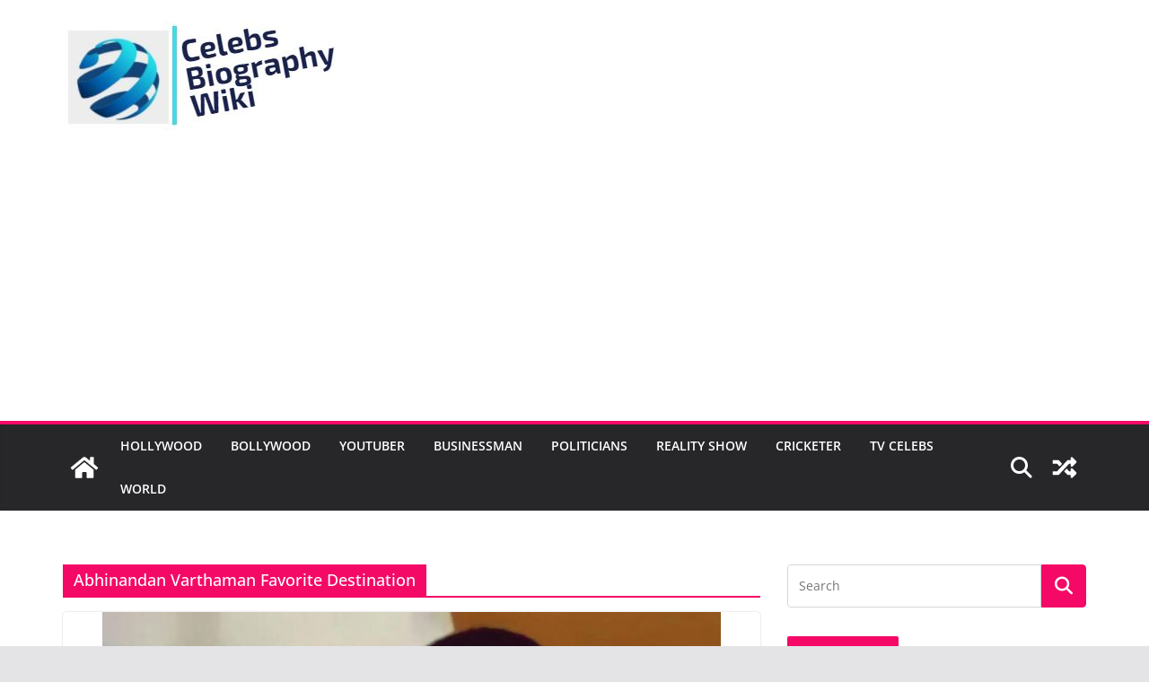

--- FILE ---
content_type: text/html; charset=utf-8
request_url: https://www.google.com/recaptcha/api2/aframe
body_size: 267
content:
<!DOCTYPE HTML><html><head><meta http-equiv="content-type" content="text/html; charset=UTF-8"></head><body><script nonce="MuBFZ7vI_UFPM32Ph39sow">/** Anti-fraud and anti-abuse applications only. See google.com/recaptcha */ try{var clients={'sodar':'https://pagead2.googlesyndication.com/pagead/sodar?'};window.addEventListener("message",function(a){try{if(a.source===window.parent){var b=JSON.parse(a.data);var c=clients[b['id']];if(c){var d=document.createElement('img');d.src=c+b['params']+'&rc='+(localStorage.getItem("rc::a")?sessionStorage.getItem("rc::b"):"");window.document.body.appendChild(d);sessionStorage.setItem("rc::e",parseInt(sessionStorage.getItem("rc::e")||0)+1);localStorage.setItem("rc::h",'1770110953151');}}}catch(b){}});window.parent.postMessage("_grecaptcha_ready", "*");}catch(b){}</script></body></html>

--- FILE ---
content_type: text/css
request_url: https://www.gowikibio.com/wp-content/cache/wpfc-minified/qaa9ngof/i1j1l.css
body_size: 16485
content:
@charset "UTF-8";
    @font-face {
font-family: 'Open Sans';
font-style: normal;
font-weight: 700;
font-stretch: normal;
font-display: fallback;
src: url(//www.gowikibio.com/wp-content/themes/colormag/assets/fonts/OpenSans-Bold.woff) format("woff");
}
@font-face {
font-family: 'Open Sans';
font-style: italic;
font-weight: 700;
font-stretch: normal;
font-display: fallback;
src: url(//www.gowikibio.com/wp-content/themes/colormag/assets/fonts/OpenSans-BoldItalic.woff) format("woff");
}
@font-face {
font-family: 'Open Sans';
font-style: normal;
font-weight: 800;
font-stretch: normal;
font-display: fallback;
src: url(//www.gowikibio.com/wp-content/themes/colormag/assets/fonts/OpenSans-ExtraBold.woff) format("woff");
}
@font-face {
font-family: 'Open Sans';
font-style: italic;
font-weight: 800;
font-stretch: normal;
font-display: fallback;
src: url(//www.gowikibio.com/wp-content/themes/colormag/assets/fonts/OpenSans-ExtraBoldItalic.woff) format("woff");
}
@font-face {
font-family: 'Open Sans';
font-style: italic;
font-weight: 400;
font-stretch: normal;
font-display: fallback;
src: url(//www.gowikibio.com/wp-content/themes/colormag/assets/fonts/OpenSans-Italic.woff) format("woff");
}
@font-face {
font-family: 'Open Sans';
font-style: normal;
font-weight: 300;
font-stretch: normal;
font-display: fallback;
src: url(//www.gowikibio.com/wp-content/themes/colormag/assets/fonts/OpenSans-Light.woff) format("woff");
}
@font-face {
font-family: 'Open Sans';
font-style: italic;
font-weight: 300;
font-stretch: normal;
font-display: fallback;
src: url(//www.gowikibio.com/wp-content/themes/colormag/assets/fonts/OpenSans-LightItalic.woff) format("woff");
}
@font-face {
font-family: 'Open Sans';
font-style: normal;
font-weight: 500;
font-stretch: normal;
font-display: fallback;
src: url(//www.gowikibio.com/wp-content/themes/colormag/assets/fonts/OpenSans-Medium.woff) format("woff");
}
@font-face {
font-family: 'Open Sans';
font-style: italic;
font-weight: 500;
font-stretch: normal;
font-display: fallback;
src: url(//www.gowikibio.com/wp-content/themes/colormag/assets/fonts/OpenSans-MediumItalic.woff) format("woff");
}
@font-face {
font-family: 'Open Sans';
font-style: normal;
font-weight: 400;
font-stretch: normal;
font-display: fallback;
src: url(//www.gowikibio.com/wp-content/themes/colormag/assets/fonts/OpenSans-Regular.woff) format("woff");
}
@font-face {
font-family: 'Open Sans';
font-style: normal;
font-weight: 600;
font-stretch: normal;
font-display: fallback;
src: url(//www.gowikibio.com/wp-content/themes/colormag/assets/fonts/OpenSans-SemiBold.woff) format("woff");
}
@font-face {
font-family: 'Open Sans';
font-style: italic;
font-weight: 600;
font-stretch: normal;
font-display: fallback;
src: url(//www.gowikibio.com/wp-content/themes/colormag/assets/fonts/OpenSans-SemiBoldItalic.woff) format("woff");
}
@font-face {
font-family: 'Open Sans';
font-style: normal;
font-weight: 400;
font-stretch: normal;
font-display: fallback;
src: url(//www.gowikibio.com/wp-content/themes/colormag/assets/fonts/OpenSans-VariableFont.woff) format("woff");
}  body {
--color--gray: #888888;
--color--light--primary: #9bc8da;
--color--primary: #207daf;
}   html,
body,
div,
span,
applet,
object,
iframe,
h1,
h2,
h3,
h4,
h5,
h6,
p,
blockquote,
pre,
a,
abbr,
acronym,
address,
big,
cite,
code,
del,
dfn,
em,
font,
ins,
kbd,
q,
s,
samp,
small,
strike,
strong,
sub,
sup,
tt,
var,
dl,
dt,
dd,
ol,
ul,
li,
fieldset,
form,
label,
legend,
table,
caption,
tbody,
tfoot,
thead,
tr,
th,
td {
border: 0;
font: inherit;
font-size: 100%;
font-style: inherit;
font-weight: inherit;
margin: 0;
outline: 0;
padding: 0;
vertical-align: baseline;
}
article,
aside,
details,
figcaption,
figure,
footer,
header,
main,
nav,
section {
display: block;
}
ol, ul {
list-style: none;
}
th, td, .wp-block-table th, .wp-block-table td {
border: 1px solid #e4e4e7;
padding: 6px 10px;
}
blockquote:before, blockquote:after,
q:before, q:after {
content: "";
}
blockquote, q {
quotes: "" "";
}
a:focus {
outline: thin dotted;
}
a:hover,
a:active { outline: 0;
}
a img {
border: 0;
}
embed, iframe, object {
max-width: 100%;
} sup,
sub {
font-size: 10px;
height: 0;
line-height: 1;
position: relative;
vertical-align: baseline;
}
sup {
bottom: 1ex;
}
sub {
top: 0.5ex;
} *,
*::before,
*::after {
box-sizing: inherit;
}
html {
overflow-y: scroll; -webkit-text-size-adjust: 100%; -ms-text-size-adjust: 100%; }   .inner-wrap {
margin: 0 auto;
max-width: 1140px;
}
.cm-container {
max-width: 1140px;
margin-left: auto;
margin-right: auto;
padding-left: 16px;
padding-right: 16px;
box-sizing: content-box;
}
.cm-header-1 .cm-row {
display: flex;
flex-direction: column;
justify-content: center;
text-align: center;
align-items: center;
gap: 10px;
padding: 24px 0;
}
@media screen and (min-width: 48em) {
.cm-header-1 .cm-row {
flex-direction: row;
justify-content: space-between;
text-align: left;
gap: 20px;
}
} html {
font-size: 62.5%; }
body,
button,
input,
select,
textarea {
color: #3f3f46;
font-size: 16px;
font-family: "Open Sans", serif;
line-height: 1.8;
word-wrap: break-word;
}
p {
margin-bottom: 16px;
line-height: 1.8;
word-break: break-word;
}
strong {
font-weight: 600;
}
cite,
em,
i {
font-style: italic;
}
pre {
overflow: auto;
max-width: 100%;
width: 798px;
margin-bottom: 20px;
padding: 30px 30px 84px 30px;
background-color: #fafafa;
font-size: 1.4rem;
font-style: italic;
line-height: 1.7;
}
code,
kbd,
var,
samp,
tt {
font-family: "Courier 10 Pitch", Courier, monospace;
font-size: 1.4rem;
line-height: 1.4;
white-space: pre-wrap;
}
abbr,
acronym,
dfn {
border-bottom: 1px dotted #d4d4d8;
cursor: help;
}
address {
display: block;
font-style: italic;
margin: 0 0 16px;
}
ins {
background: #f4f4f5;
}
hr,
.wp-block-separator {
background-color: #e4e4e7;
border: 0;
height: 1px;
margin: 30px 0;
}
dl {
font-size: 1.6rem;
}
dt {
font-weight: bold;
margin-bottom: 4px;
}
dd {
margin-bottom: 24px;
}
h1,
h2,
h3,
h4,
h5,
h6 {
margin-bottom: 20px;
color: #27272a;
font-weight: 500;
font-family: "Open Sans", sans-serif;
line-height: 1.3;
}
h1 {
font-size: 4rem;
}
h2 {
font-size: 3.2rem;
}
h3 {
font-size: 3.2rem;
}
h4 {
font-size: 2rem;
}
h5 {
font-size: 1.8rem;
}
h6 {
font-size: 1.6rem;
}  body {
background-color: #e4e4e7;
padding-top: 10px;
padding-bottom: 10px;
background-size: cover;
}
body.clickable-background-image {
position: relative;
}
body.clickable-background-image .background-image-clickable {
position: absolute;
display: block;
width: 100%;
height: 100%;
z-index: 1;
cursor: pointer;
}
body.clickable-background-image .site {
position: relative;
z-index: 99;
}
button,
input[type="button"],
input[type="reset"],
input[type="submit"],
.wp-block-button .wp-block-button__link,
.wp-element-button,
.cm-button {
display: inline-block;
padding: 6px 10px;
background-color: #207daf;
color: #fff;
font-size: 16px;
font-weight: 600;
border: 1px solid #207daf;
transition: background-color 0.3s linear 0s;
border-radius: 2px;
cursor: pointer;
}
button:hover,
input[type="button"]:hover,
input[type="reset"]:hover,
input[type="submit"]:hover,
.wp-block-button .wp-block-button__link:hover,
.wp-element-button:hover,
.cm-button:hover {
color: #207daf;
background-color: transparent;
} .cm-column-half {
display: flex;
flex-direction: column;
gap: 20px;
margin-bottom: 30px;
} .tg-one-fourth {
float: left;
width: 23.1527094%;
margin: 0 2.46305419% 0 0;
}
.tg-one-fourth-last {
margin: 0;
}
@media screen and (min-width: 48em) {
.cm-column-half {
flex-direction: row;
}
} ::-webkit-scrollbar {
height: 8px;
} ::-webkit-scrollbar-thumb {
background: #a1a1aa;
} input,
textarea {
-webkit-border-radius: 0;
}
input[type="text"], input[type="email"], input[type="search"], input[type="password"], input[type="url"] {
-webkit-appearance: none;
-moz-appearance: none;
appearance: none;
outline: none;
}
input[type="text"]:focus, input[type="email"]:focus, input[type="search"]:focus, input[type="password"]:focus, input[type="url"]:focus {
border: 1px solid #e4e4e7;
}
input[type="text"], input[type="email"], input[type="password"], input[type="url"], input[type="tel"] {
box-sizing: border-box;
padding: 10px;
border: 1px solid #e4e4e7;
line-height: 20px;
width: 100%;
margin: 0 0 32px;
background-color: #FCFCFC;
border-radius: 4px;
}
input.s {
position: relative;
width: 100%;
padding: 12px;
font-size: 1.4rem;
border: 1px solid #d4d4d8;
border-radius: 4px 0 0 4px;
line-height: 1.6;
}
input.s:focus {
padding-left: 10px;
border-color: #e4e4e7;
text-indent: 0;
}
textarea {
-webkit-appearance: none !important;
-moz-appearance: none !important;
appearance: none !important;
padding: 1%;
border: 1px solid #E4E4E7;
line-height: 20px;
width: 100%;
margin: 0 0 32px;
background-color: #fcfcfc;
border-radius: 4px;
}
textarea:focus {
border: 1px solid #e4e4e7;
}
.colormag-button {
display: inline-block;
margin-bottom: 30px;
padding: 5px 10px;
background-color: #207daf;
border: 0;
transition: background-color 0.3s linear 0s;
border-radius: 3px;
font-size: 16px;
-webkit-appearance: none !important;
-moz-appearance: none !important;
appearance: none !important;
cursor: pointer;
color: #fff;
}
.colormag-button:hover {
background-color: #33363b;
}
#search-form input[type="submit"] {
border-radius: 0;
margin-left: -8px;
margin-bottom: 0;
padding: 6px 10px 5px;
font-size: 18px;
}
select {
border: 1px solid #e4e4e7;
padding: 8px 16px;
} a {
color: #207daf;
text-decoration: none;
transition: all 0.3s ease;
}
a:focus, a:active, a:hover {
text-decoration: none;
} ul {
list-style: disc;
}
ul ul {
list-style: circle;
}
ul ul ul {
list-style: square;
}
ul.default-wp-page {
list-style: none;
}
ol {
list-style: decimal;
}
li {
line-height: 1.8;
}
li > ul,
li > ol {
margin: 0 0 0 10px;
} figure {
margin: 0;
text-align: center;
}
img {
max-width: 100%;
height: auto;
vertical-align: top;
}
.cm-entry-summary img,
.comment-content img,
.widget img {
max-width: 100%; }
img.size-full, img.size-large {
max-width: 100%;
height: auto;
}
img.alignleft, img.alignright, img.aligncenter {
margin-bottom: 1.625em;
}
a img {
border: 0;
}
img#wpstats {
display: none;
}
.cm-entry-summary img.wp-smiley {
border: none;
margin-bottom: 0;
margin-top: 0;
padding: 0;
} .wp-caption {
margin-bottom: 1.5rem;
max-width: 100%;
}
.wp-caption img[class*="wp-image-"] {
display: block;
margin: 1.2% auto 0;
max-width: 98%;
}
#cm-footer .wp-caption {
border: 1px solid #444444;
}
.wp-caption .wp-caption-text {
margin: 0.8075rem 0;
}
.wp-caption-text {
text-align: center;
} .gallery {
margin: 0 auto 15px;
}
.gallery .gallery-caption {
font-size: 12px;
line-height: 1.2;
padding-top: 5px;
}
.gallery-item {
display: inline-block;
padding: 15px 2%;
text-align: center;
vertical-align: top;
width: 100%;
box-sizing: border-box;
}
.gallery-columns-3 .gallery-item,
.gallery-columns-4 .gallery-item,
.gallery-columns-5 .gallery-item {
padding: 15px 1%;
}
.gallery-columns-6 .gallery-item,
.gallery-columns-7 .gallery-item,
.gallery-columns-8 .gallery-item,
.gallery-columns-9 .gallery-item {
padding: 10px 0.5%;
}
.gallery-columns-2 .gallery-item {
width: 50%;
}
.gallery-columns-3 .gallery-item {
width: 33.33%;
}
.gallery-columns-4 .gallery-item {
width: 25%;
}
.gallery-columns-5 .gallery-item {
width: 20%;
}
.gallery-columns-6 .gallery-item {
width: 16.66%;
}
.gallery-columns-7 .gallery-item {
width: 14.28%;
}
.gallery-columns-8 .gallery-item {
width: 12.5%;
}
.gallery-columns-9 .gallery-item {
width: 11.11%;
}
.gallery-icon img {
margin: 0 auto;
}
table {
border-collapse: separate;
border-spacing: 0;
margin: 0 0 1.5em;
width: 100%;
}
table thead {
background-color: #F4F8FB;
}
table th {
text-transform: uppercase;
padding: 6px 12px;
font-weight: 500;
}
table td {
padding: 6px 12px;
border-bottom: 1px solid #27272a;
} .cm-icon {
display: block;
width: 1em;
height: 1em;
transition: all 0.3s;
fill: #71717a;
}
.cm-header-builder {
border-style: solid;
border-color: #E4E4E7;
border-width: 0 0 1px 0;
}
.cm-header-builder .cm-header-button a {
font-weight: 400;
}
.cm-header-builder .cm-row {
display: block;
}
.cm-header-builder .cm-main-header {
padding: 0;
}
.cm-header-builder .cm-header-top-row,
.cm-header-builder .cm-header-main-row,
.cm-header-builder .cm-header-bottom-row {
border: 0 solid;
}
.cm-header-builder.cm-full-width .cm-header-bottom-row {
box-shadow: 0 0 2px rgba(0, 0, 0, 0.1) inset;
background-color: #27272A;
border-top: 4px solid #207daf;
}
.cm-header-builder.cm-contained .cm-header-bottom-row .cm-bottom-row {
box-shadow: 0 0 2px rgba(0, 0, 0, 0.1) inset;
background-color: #27272A;
border-top: 4px solid #207daf;
}
.cm-header-builder .cm-header-bottom-row #cm-primary-nav {
box-shadow: none;
background-color: transparent;
border-top: none;
}
.cm-header-builder .cm-header-top-row {
background-color: #f4f4f5;
padding-bottom: 8px;
padding-top: 8px;
font-size: 14px;
}
.cm-header-builder .cm-header-main-row {
padding-top: 20px;
padding-bottom: 20px;
}
.cm-header-builder .cm-main-row {
display: flex;
justify-content: space-between;
align-items: center;
border: 0 solid;
position: relative;
}
.cm-header-builder .cm-main-row .cm-header-left-col {
display: flex;
gap: 16px;
align-items: center;
height: 100%;
}
.cm-header-builder .cm-main-row .cm-header-center-col {
display: flex;
gap: 16px;
align-items: center;
height: 100%;
}
.cm-header-builder .cm-main-row .cm-header-right-col {
display: flex;
gap: 16px;
align-items: center;
height: 100%;
}
.cm-header-builder .cm-top-row {
display: flex;
justify-content: space-between;
align-items: center;
border: 0 solid;
position: relative;
}
.cm-header-builder .cm-top-row .cm-header-left-col {
display: flex;
gap: 16px;
align-items: center;
height: 100%;
}
.cm-header-builder .cm-top-row .cm-header-center-col {
display: flex;
gap: 16px;
align-items: center;
height: 100%;
}
.cm-header-builder .cm-top-row .cm-header-right-col {
display: flex;
gap: 16px;
align-items: center;
height: 100%;
}
.cm-header-builder .cm-bottom-row {
display: flex;
justify-content: space-between;
border: 0 solid;
position: relative;
}
.cm-header-builder .cm-bottom-row .cm-header-left-col {
display: flex;
gap: 16px;
align-items: center;
height: 100%;
}
.cm-header-builder .cm-bottom-row .cm-header-center-col {
display: flex;
gap: 16px;
align-items: center;
height: 100%;
}
.cm-header-builder .cm-bottom-row .cm-header-right-col {
display: flex;
gap: 16px;
align-items: center;
height: 100%;
}
.cm-header-builder .cm-mobile-row {
display: none;
}
.cm-header-builder .site-title {
margin-bottom: 0;
}
.cm-header-builder .cm-mobile-nav > div > ul {
padding-top: 0;
border: none;
}
.cm-header-builder .cm-desktop-row {
position: relative;
}
.cm-header-builder .cm-icon--close {
background: transparent;
}
.cm-header-builder .cm-desktop-row p,
.cm-header-builder .cm-mobile-row p {
margin-bottom: 0;
}
.cm-header-builder .cm-mobile-nav {
box-sizing: border-box;
}
.cm-header-builder .widget .wp-block-heading,
.cm-header-builder .widget .widget-title {
border-bottom: none;
margin-bottom: 0;
padding-bottom: 0;
}
.cm-header-builder .widget .wp-block-heading::before,
.cm-header-builder .widget .widget-title::before {
content: none;
}
.cm-header-builder .cm-home-icon.front_page_on {
background: none;
}
.cm-header-builder .fa.search-top {
padding: 1px;
}
.cm-header-builder .cm-mini-cart li {
list-style: none;
}
.cm-header-builder .header-social-icons {
display: flex;
gap: 14px;
}
.cm-header-builder .header-social-icons i {
font-size: 16px;
}
.cm-header-builder.cm-layout-1-transparent {
position: relative;
border-bottom: none;
}
.cm-header-builder.cm-layout-1-transparent .cm-header-transparent-wrapper {
position: absolute;
top: 0;
left: 0;
right: 0;
z-index: 9999;
height: auto;
width: 100%;
background: transparent;
}
.cm-header-builder.cm-layout-1-transparent .cm-header-transparent-wrapper .cm-main-header {
background: transparent;
}
.cm-header-builder .cm-random-post .cm-icon--random-fill {
font-size: 32px;
}
.cm-header-builder .cm-home-icon {
padding: 8px;
}
.cm-secondary-nav {
position: relative;
}
.cm-secondary-nav ul {
display: flex;
flex-wrap: wrap;
list-style: none;
}
.cm-secondary-nav ul li {
position: relative;
padding: 10px 16px;
display: flex;
justify-content: space-between;
}
.cm-secondary-nav ul li .cm-submenu-toggle {
display: flex;
align-items: center;
padding-left: 8px;
cursor: pointer;
}
.cm-secondary-nav ul li .cm-submenu-toggle .cm-icon {
fill: #207daf;
}
.cm-secondary-nav ul li:hover > .sub-menu {
left: 0;
}
.cm-secondary-nav ul li .sub-menu {
display: flex;
flex-wrap: wrap;
list-style: none;
position: absolute;
flex-direction: column;
width: 200px;
top: 100%;
left: -99999px;
background-color: #ffffff;
z-index: 9999;
}
.cm-secondary-nav ul ul li ul.sub-menu {
top: 0;
}
.cm-secondary-nav ul ul li ul.sub-menu ul.sub-menu {
top: 0;
}
.cm-secondary-nav ul ul li:hover > ul.sub-menu {
left: 100%;
}
.cm-secondary-nav ul ul li:hover > ul.sub-menu li:hover > ul.sub-menu {
left: 100%;
}
@media (max-width: 768px) {
.cm-header-builder .cm-desktop-row {
display: none;
}
.cm-header-builder .cm-mobile-row {
display: block;
}
.cm-header-builder .cm-mobile-row .cm-header-bottom-row {
box-shadow: 0 0 2px rgba(0, 0, 0, 0.1) inset;
background-color: #27272A;
border-top: 4px solid #207daf;
}
.cm-header-builder .cm-mobile-row .cm-menu-toggle {
background: none;
border: none;
padding: 0;
}
.cm-header-builder .cm-mobile-row .cm-menu-toggle svg {
width: 30px;
height: 30px;
}
.cm-header-builder .cm-mobile-row .cm-mobile-nav {
position: absolute;
top: 100%;
width: 100%;
left: 0;
right: 0;
filter: drop-shadow(0px 4px 18px rgba(153, 153, 153, 0.1));
z-index: 9;
}
.cm-header-builder .cm-mobile-row .cm-mobile-nav .cm-mobile-menu {
display: none;
}
.cm-header-builder .cm-mobile-row .cm-mobile-nav .cm-mobile-menu .sub-menu {
display: none;
}
.cm-header-builder .cm-mobile-row .cm-mobile-nav .cm-mobile-menu.cm-mobile-menu--open {
display: block;
}
.cm-header-builder .cm-mobile-row .cm-top-row,
.cm-header-builder .cm-mobile-row .cm-main-row,
.cm-header-builder .cm-mobile-row .cm-bottom-row {
position: relative;
}
.cm-header-builder .cm-mobile-row .cm-header-center-col, .cm-header-builder .cm-mobile-row .cm-header-left-col, .cm-header-builder .cm-mobile-row .cm-header-right-col {
flex-direction: column;
}
}
.cm-footer-builder a {
color: #fff;
}
.cm-footer-builder .cm-row {
display: block;
}
.cm-footer-builder .wp-block-social-links {
display: flex;
flex-direction: row;
}
.cm-footer-builder .footer-social-icons {
display: flex;
gap: 14px;
}
.cm-footer-builder .footer-social-icons i {
font-size: 16px;
}
.cm-footer-builder .cm-widget-title {
border-bottom: 2px solid #207daf;
font-size: 1.4rem;
color: #e4e4e7;
}
.cm-footer-builder .cm-widget-title span {
display: inline-block;
padding: 6px 12px;
background-color: #207daf;
color: #fff;
font-size: 1.6rem;
}
.cm-footer-builder .cm-footer-top-row,
.cm-footer-builder .cm-footer-main-row,
.cm-footer-builder .cm-footer-bottom-row {
border: 0 solid;
}
.cm-footer-builder .cm-footer-top-row h2,
.cm-footer-builder .cm-footer-main-row h2,
.cm-footer-builder .cm-footer-bottom-row h2 {
color: #FAFAFA;
margin-bottom: 16px;
}
.cm-footer-builder .cm-footer-top-row ul li,
.cm-footer-builder .cm-footer-main-row ul li,
.cm-footer-builder .cm-footer-bottom-row ul li {
border: 0 solid #3F3F46;
}
.cm-footer-builder .cm-footer-top-row {
padding-top: 40px;
padding-bottom: 40px;
background-color: #3f3f46;
color: #e4e4e7;
}
.cm-footer-builder .cm-footer-top-row .cm-footer-top-1-col:has(aside),
.cm-footer-builder .cm-footer-top-row .cm-footer-top-2-col:has(aside),
.cm-footer-builder .cm-footer-top-row .cm-footer-top-3-col:has(aside),
.cm-footer-builder .cm-footer-top-row .cm-footer-top-4-col:has(aside) {
flex-direction: column;
}
.cm-footer-builder .cm-footer-top-row .widget {
width: 100%;
height: -moz-fit-content;
height: fit-content;
border-radius: 4px;
padding: 12px;
background-color: #27272a;
}
.cm-footer-builder .cm-footer-top-row .widget .cm-entry-title a {
color: #fff;
}
.cm-footer-builder .cm-footer-top-row .widget a {
color: #fff;
}
.cm-footer-builder .cm-footer-main-row {
padding-bottom: 60px;
padding-top: 60px;
background-color: #3f3f46;
}
.cm-footer-builder .cm-footer-bottom-row {
padding-bottom: 24px;
padding-top: 24px;
background-color: #27272a;
color: #f4f4f5;
}
.cm-footer-builder .cm-footer-bottom-row .cm-copyright {
font-size: 14px;
}
.cm-footer-builder .cm-main-row {
display: grid;
gap: 32px;
grid-template-columns: repeat(var(--main-grid-columns, 4), 1fr);
border: 0 solid transparent;
color: #e4e4e7;
}
.cm-footer-builder .cm-top-row {
display: grid;
gap: 32px;
grid-template-columns: repeat(var(--top-grid-columns, 4), 1fr);
border: 0 solid;
}
.cm-footer-builder .cm-bottom-row {
display: grid;
gap: 32px;
grid-template-columns: repeat(var(--bottom-grid-columns, 1), 1fr);
border: 0 solid;
}
.cm-footer-builder .cm-bottom-row .cm-footer-bottom-2-col {
display: flex;
justify-content: flex-end;
}
.cm-footer-builder .cm-mobile-row {
display: none;
}
.cm-footer-builder .cm-mobile-nav > div > ul {
padding-top: 0;
border: none;
}
.cm-footer-builder .cm-desktop-row {
position: relative;
}
.cm-footer-builder .cm-icon--close {
background: transparent;
}
.cm-footer-builder .cm-desktop-row p,
.cm-footer-builder .cm-mobile-row p {
margin-bottom: 0;
}
.cm-footer-builder .widget a {
text-decoration: none;
}
.cm-footer-builder .widget li {
list-style: none;
}
.cm-footer-builder .widget .wp-block-heading,
.cm-footer-builder .widget .widget-title {
border-bottom: none;
padding-bottom: 0;
}
.cm-footer-builder .widget .wp-block-heading::before,
.cm-footer-builder .widget .widget-title::before {
content: none;
}
.cm-footer-builder .cm-footer-top-1-col,
.cm-footer-builder .cm-footer-top-2-col,
.cm-footer-builder .cm-footer-top-3-col,
.cm-footer-builder .cm-footer-top-4-col {
display: flex;
}
.cm-footer-builder .cm-footer-nav,
.cm-footer-builder .cm-footer-nav-2 {
border: 0 solid;
}
.cm-footer-builder .cm-footer-nav ul,
.cm-footer-builder .cm-footer-nav-2 ul {
display: flex;
align-items: center;
flex-wrap: wrap;
gap: 24px;
justify-content: flex-start;
margin-bottom: 0;
margin-left: 0;
}
.cm-footer-builder .cm-footer-nav ul li,
.cm-footer-builder .cm-footer-nav-2 ul li {
list-style: none;
}
.cm-footer-builder .cm-mini-cart li {
list-style: none;
}
.cm-footer-builder .cm-footer-nav ul li {
list-style: none;
}
@media (max-width: 768px) {
.cm-desktop-row {
display: none;
}
.cm-mobile-row {
display: block;
}
.cm-footer.cm-footer-builder .cm-footer-top-row {
padding-bottom: 8px;
}
.cm-footer.cm-footer-builder .cm-footer-top-row .cm-top-row {
gap: 4px;
grid-template-columns: 1fr;
}
.cm-footer.cm-footer-builder .cm-footer-main-row {
padding: 8px 0;
}
.cm-footer.cm-footer-builder .cm-footer-main-row .cm-main-row {
gap: 4px;
grid-template-columns: 1fr;
}
.cm-footer.cm-footer-builder .cm-footer-bottom-row {
padding-top: 8px;
}
.cm-footer.cm-footer-builder .cm-footer-bottom-row .cm-bottom-row {
gap: 4px;
grid-template-columns: 1fr;
}
.cm-footer.cm-footer-builder .cm-footer-bottom-row .cm-bottom-row .cm-footer-bottom-2-col {
justify-content: flex-start;
}
}
.cm-footer-col {
display: flex;
flex-wrap: wrap;
gap: 8px;
}  @media screen and (min-width: 62em) {
.social-links {
margin-top: 0;
}
}
.breaking-news {
position: relative;
display: flex;
margin-top: 10px;
padding-left: 8px;
padding-right: 8px;
background-color: #fafafa;
font-size: 14px;
line-height: 20px;
word-wrap: break-word;
}
.breaking-news-main .breaking-news {
display: inline-flex;
}
.breaking-news div {
display: inline-block;
word-wrap: break-word;
}
.breaking-news li {
line-height: 20px;
}
.breaking-news-latest {
position: relative;
color: #555555;
}
.newsticker {
max-width: 240px;
overflow: hidden;
margin-left: 4px;
height: 20px;
} .breaking-news-main {
margin-bottom: 1%;
padding-bottom: 30px;
}
@media screen and (min-width: 48em) {
.breaking-news {
margin-top: 0;
}
}
.date-in-header {
color: #3f3f46;
text-align: center;
}
.top-bar-menu {
text-align: center;
}
.top-bar-menu ul {
display: flex;
flex-wrap: wrap;
gap: 20px;
justify-content: center;
list-style: none;
}
.top-bar-menu li:first-child {
margin-left: 0;
}
.top-bar-menu a {
display: block;
}  .fa {
font-size: 1.6rem;
color: #71717a;
}
.social-links ul {
display: flex;
flex-wrap: wrap;
justify-content: center;
list-style: none;
}
.social-links ul li:hover > a {
background-color: transparent;
}
.social-links ul a {
text-decoration: none;
}
.social-links ul a:hover {
text-decoration: none;
}
.social-links li {
margin-left: 16px;
border-top: 0;
}
.social-links li:first-child {
margin-left: 0;
}
.social-links a {
display: flex;
width: 20px;
height: 20px;
align-items: center;
justify-content: center;
}
.social-links .fa {
text-align: center;
transition: color 0.2s ease-out 0s;
font-size: 18px;
}
.social-links .fa:hover {
color: #207daf;
}
.social-links .fa-twitter {
color: #1bb2e9;
}
.social-links .fa-facebook {
color: #3b5a9b;
}
.social-links .fa-youtube {
color: #ed3f41;
}
.social-links .fa-vimeo-square {
color: #44bbff;
}
.social-links .fa-skype {
color: #009cef;
}
.social-links .fa-linkedin {
color: #007bb6;
}
.social-links .fa-google-plus {
color: #dc4937;
}
.social-links .fa-github {
color: #4183c4;
}
.social-links .fa-flickr {
color: #0062dd;
}
.social-links .fa-dribbble {
color: #e24d87;
}
.social-links .fa-instagram {
color: #3f729b;
}
.social-links .fa-pinterest {
color: #d5282e;
}
.social-links .fa-stumbleupon {
color: #ec4823;
}
.social-links .fa-tumblr {
color: #455469;
}
.social-links .fa-wordpress {
color: #21759b;
}
.social-links .fa-codepen {
color: #cccccc;
}
.social-links .fa-digg {
color: #14589e;
}
.social-links .fa-reddit {
color: #ff4500;
}
.social-links .fa-xing {
color: #026466;
}
.social-links .fa-vk {
color: #45668e;
}
.social-links .fa-weibo {
color: #e6162d;
}
.social-links .fa-leanpub {
color: #000;
}
.social-links .fa-renren {
color: #237bc2;
}
.social-links .fa-rss {
color: #f26522;
}
.social-links .fa-soundcloud {
color: #ff3a00;
}
.social-links .fa-vine {
color: #00bf8f;
}
.social-links .fa-delicious {
color: #2a96ff;
}
.cm-header-actions .social-links a {
padding: 0;
}
.cm-header-actions .social-links li {
margin-left: 0;
padding: 12px;
}
.cm-header-actions .social-links ul li {
display: inline-block;
background: transparent;
}
.cm-header-actions .social-links ul li a:hover {
background-color: transparent;
}  .cm-header-actions {
display: flex;
align-items: center;
order: 3;
flex-basis: 100%;
justify-content: flex-end;
margin-left: auto;
}
.cm-top-search {
position: initial;
}
.cm-top-search:has(.show) .fa.search-top::before {
content: '✖';
}
.fa.search-top {
display: flex;
align-items: center;
justify-content: center;
padding: 8px;
width: 48px;
height: 48px;
color: #fff;
font-size: 2.4rem;
cursor: pointer;
}
.fa.search-top:hover {
background-color: #207daf;
}
.search-wrap {
position: relative;
display: flex;
overflow: hidden;
border-radius: 4px;
}
.search-wrap button {
padding: 14px;
color: #fff;
background-color: #207daf;
font-size: 1.4rem;
border-radius: 0 4px 4px 0;
line-height: 0.8;
}
.search-form-top {
position: absolute;
right: 0;
z-index: 9999;
border: 1px solid #f4f4f5;
display: none;
padding: 24px;
border-radius: 0 0 4px 4px;
background-color: #fff;
box-shadow: 0px 0px 10px rgba(0, 0, 0, 0.1);
}
.search-form-top.show {
display: block;
width: 100%;
}
.search-form-top.show::before {
content: '';
position: absolute;
width: 0;
height: 0;
border-bottom: 12px solid #fff;
border-left: 12px solid transparent;
border-right: 12px solid transparent;
top: -10px;
right: 54px;
}
.search-form-top :focus-visible {
outline: none;
}
.search-form-top input.s {
width: 100%;
padding: 12px;
font-size: 1.4rem;
border: 1px solid #e4e4e7;
border-radius: 4px 0 0 4px;
}
.search-form-top .search-wrap {
display: flex;
} .cm-random-post {
order: 1;
}
.cm-random-post .fa-random {
color: #fff;
font-size: 2.4rem;
vertical-align: middle;
}
.cm-primary-nav .cm-random-post a {
display: flex;
align-items: center;
height: 48px;
padding: 8px;
border-bottom: medium none;
}
.cm-primary-nav .cm-random-post a:hover {
background-color: #207daf;
}
.cm-primary-nav .cm-random-post a svg {
display: block;
fill: #fff;
font-size: 32px;
}
.search-form-top.show {
width: unset;
}
@media screen and (min-width: 48em) {
.cm-header-actions {
flex-basis: unset;
}
.search-form-top.show {
width: 570px;
}
.search-form-top.show::before {
right: 10px;
}
.cm-top-search {
position: relative;
}
}  div.wp-custom-header {
position: relative;
}
iframe#wp-custom-header-video {
width: 100%;
}
video#wp-custom-header-video {
display: block;
margin: 0 auto;
overflow: hidden;
max-width: 100%;
height: auto;
}
.wp-custom-header-video-button {
opacity: 0;
visibility: hidden;
position: absolute;
top: 0;
left: 0;
right: 0;
bottom: 0;
margin: auto;
width: 62px;
height: 50px;
font: 0/0 a;
transition: all 0.5s;
}
div#wp-custom-header:hover .wp-custom-header-video-button {
visibility: visible;
opacity: 1;
}
.wp-custom-header-video-button::before {
content: "\f04b";
display: block;
font-family: FontAwesome;
font-size: 20px;
}
.wp-custom-header-video-button.wp-custom-header-video-pause::before {
content: "\f04c";
} .cm-page-header .cm-page-title {
margin-bottom: 16px;
padding-bottom: 0;
font-size: 1.8rem;
border-bottom: 2px solid #207daf;
}
.cm-page-header span {
display: inline-flex;
align-items: center;
gap: 6px;
padding: 6px 12px;
background-color: #207daf;
color: #fff;
}
.cm-page-header .vcard {
padding: 0;
}
.breadcrumb-wrap {
color: #888888;
font-size: 1.6rem;
margin-bottom: 30px;
padding-bottom: 20px;
}
.breadcrumb-wrap .inner-wrap > span {
margin: 0 2px;
}
.breadcrumb-trail {
margin: 0;
padding: 0;
}
.breadcrumb-trail ul {
display: inline-flex;
list-style-type: none;
flex-wrap: wrap;
}
.breadcrumb-trail ul li a, .breadcrumb-trail ul li:last-child {
margin: 0 2px;
}
.breadcrumb-trail ul li::after {
content: " > ";
white-space: pre;
font-family: FontAwesome;
}
.breadcrumb-trail ul li:last-child::after {
content: none;
} .cm-primary-nav li {
display: flex;
flex-wrap: wrap;
}
.cm-primary-nav .cm-submenu-toggle {
display: flex;
align-items: center;
padding-left: 8px;
cursor: pointer;
}
.cm-primary-nav .cm-submenu-toggle .cm-icon {
width: 14px;
height: 14px;
fill: #fff;
} .default-wp-page {
display: flex;
flex-direction: column;
justify-content: space-between;
gap: 20px;
margin-top: 30px;
}
.default-wp-page .previous,
.default-wp-page .next {
flex: 1;
}
.default-wp-page .next {
text-align: right;
}
.wp-block-query-pagination-numbers {
display: flex;
align-content: space-between;
gap: 6px;
text-align: center;
}
.wp-block-query-pagination-numbers .page-numbers {
display: flex;
align-items: center;
justify-content: space-around;
width: 14px;
height: 14px;
border-radius: 4px;
border: 1px solid #f4f4f5;
background-color: #fff;
color: #3f3f46;
font-size: 14px;
padding: 8px;
font-weight: 400;
}
.wp-block-query-pagination-numbers .page-numbers.current {
background-color: #207daf;
color: #fff;
}
.previous a,
.next a {
display: inline-flex;
align-items: center;
gap: 8px;
color: #3f3f46;
cursor: pointer;
font-size: 1.6rem;
font-weight: 600;
}
.previous a:hover,
.next a:hover {
color: #207daf;
text-decoration: underline;
}
.previous svg,
.next svg {
fill: #27272a;
}
.nav-previous,
.nav-next {
margin-bottom: 15px;
}
.nav-previous a,
.nav-next a {
color: #207daf;
cursor: pointer;
font-size: 16px;
}
.nav-previous a:hover,
.nav-next a:hover {
text-decoration: underline;
}
.nav-previous a {
float: left;
}
.nav-next a {
float: right;
}
.link-pagination {
display: flex;
align-content: space-between;
gap: 6px;
text-align: center;
margin: 16px 0;
}
.link-pagination .post-page-numbers {
display: flex;
align-items: center;
justify-content: space-around;
width: 14px;
height: 14px;
padding: 8px;
background-color: #fff;
color: #3f3f46;
font-size: 1.4rem;
font-weight: 400;
border-radius: 4px;
border: 1px solid #f4f4f5;
}
.link-pagination .post-page-numbers.current {
background-color: #207daf;
color: #fff;
} .slide-prev,
.slide-next {
filter: alpha(opacity=70);
background-color: #207daf;
position: absolute;
top: 50%;
transform: translateY(-50%);
z-index: 9;
border-radius: 2px;
padding: 4px;
display: flex;
align-items: center;
justify-content: center;
}
.slide-prev .cm-icon,
.slide-next .cm-icon {
fill: #fff;
}
.slide-prev {
margin-left: 20px;
}
.slide-next {
right: 0;
margin-right: 20px;
}
.slide-prev:hover,
.cm-category-slide-prev:hover,
.slide-next:hover,
.cm-category-slide-next:hover {
opacity: 1;
filter: alpha(opacity=100);
}
.tg-numbered-pagination {
margin-top: 32px;
}
@media screen and (max-width: 767px) {
.thumbnail-pagination li {
width: 100%;
display: block;
min-height: 70px;
}
.thumbnail-pagination li.previous {
margin-bottom: 20px;
}
.thumbnail-pagination a {
font-size: 15px;
}
}
@media screen and (min-width: 48em) {
.default-wp-page {
flex-direction: row;
}
} nav li > ul,
nav li > ol {
margin: 0;
list-style: none;
}
.cm-primary-nav {
width: 100%;
text-align: center;
}
.cm-primary-nav .menu {
flex: 1;
}
.cm-primary-nav li {
position: relative;
font-family: "Open Sans", serif;
font-weight: 300;
padding: 10px 16px;
}
.cm-primary-nav a {
display: flex;
flex: 1;
color: #fff;
font-size: 14px;
font-weight: 600;
text-transform: uppercase;
line-height: 2;
}
.cm-primary-nav li.default-menu {
display: none;
}
.cm-primary-nav .cm-home-icon a {
padding: 8px;
}
.cm-primary-nav .cm-home-icon a:hover {
background-color: #207daf;
}
.cm-primary-nav a:hover {
color: #fff;
}
.cm-primary-nav ul {
display: none;
}
.cm-primary-nav ul li.current-menu-item, .cm-primary-nav ul li.current_page_ancestor, .cm-primary-nav ul li.current-menu-ancestor, .cm-primary-nav ul li.current_page_item, .cm-primary-nav ul li:hover, .cm-primary-nav ul li.focus {
background-color: #207daf;
}
.cm-primary-nav .sub-menu,
.cm-primary-nav .children {
background-color: #232323;
}
.cm-primary-nav ul li ul,
.cm-primary-nav ul li:hover ul ul,
.cm-primary-nav ul li.focus ul ul {
left: -99999px;
z-index: 100;
}
.cm-primary-nav ul li.focus > ul {
display: block;
}
.cm-primary-nav ul ul li:hover ul ul,
.cm-primary-nav ul ul li.focus ul ul {
left: -99999px;
z-index: 100;
}
.cm-primary-nav ul ul ul li:hover ul ul,
.cm-primary-nav ul ul ul ul li:hover ul ul,
.cm-primary-nav ul ul ul li:hover ul ul,
.cm-primary-nav ul ul ul ul li:hover ul ul {
left: -99999px;
z-index: 100;
}
.cm-primary-nav ul li:hover > ul,
.cm-primary-nav ul li.focus > ul {
left: 0;
}
.cm-primary-nav ul ul li:hover > ul,
.cm-primary-nav ul ul li.focus > ul {
left: 100%;
}
.cm-primary-nav ul ul ul li:hover > ul,
.cm-primary-nav ul ul ul li.focus > ul {
left: 100%;
}
.cm-primary-nav ul ul ul ul li:hover > ul,
.cm-primary-nav ul ul ul ul ul li:hover > ul,
.cm-primary-nav ul ul ul ul li.focus > ul,
.cm-primary-nav ul ul ul ul ul li.focus > ul {
left: 100%;
}
.cm-primary-nav ul li ul {
position: absolute;
flex-direction: column;
width: 200px;
top: 100%;
}
.cm-primary-nav ul li ul li {
float: none;
}
.cm-primary-nav ul li ul li a {
border-top: none;
float: none;
font-size: 14px;
height: 100%;
color: #fff;
display: block;
text-align: left;
text-transform: none;
word-break: break-word;
}
.cm-primary-nav ul li ul li:hover {
color: #fff;
background-color: #207daf;
}
.cm-primary-nav ul li.current-menu-item ul li a:hover {
color: #fff;
background-color: #207daf;
}
.cm-primary-nav ul li ul li ul {
left: 200px;
top: 0;
}
.cm-primary-nav select {
display: none;
}
#cm-primary-nav {
position: relative;
z-index: 999;
box-shadow: 0 0 2px rgba(0, 0, 0, 0.1) inset;
background-color: #27272A;
border-top: 4px solid #207daf;
}
#cm-primary-nav .cm-row {
position: relative;
display: flex;
align-items: center;
box-sizing: border-box;
}
.cm-home-icon.front_page_on {
background-color: #207daf;
}
.cm-home-icon svg {
display: block;
fill: #fff;
font-size: 32px;
}
.sticky-wrapper.is-sticky .cm-primary-nav .cm-home-icon a,
.sticky-wrapper .cm-primary-nav .cm-home-icon a {
padding: 8px;
}
.cm-menu-primary-container {
flex-grow: 1;
flex-basis: 70%;
}
.cm-menu-primary-container .sub-menu {
display: none;
}
li.default-menu {
display: none;
}
.cm-sub-toggle {
position: absolute;
right: 15px;
top: 12px;
display: block;
text-align: center;
height: 24px;
width: 24px;
color: #fff;
cursor: pointer;
line-height: 21px;
}
.cm-sub-toggle .fa {
color: #fff;
}
.menu-logo a {
padding: 0;
}
.menu-logo a:hover {
background-color: unset;
}
.menu-logo img {
width: auto;
margin-bottom: 0;
} .top-menu-toggle {
display: none;
cursor: pointer;
}
.cm-header .cm-menu-toggle[aria-expanded="true"] .cm-icon--bars {
display: none;
}
.cm-header .cm-menu-toggle[aria-expanded="false"] .cm-icon--x-mark {
display: none;
}
.cm-header .cm-menu-toggle {
color: #fff;
margin: 0;
text-align: center;
font-family: "Open Sans", serif;
padding-bottom: 0;
line-height: 1.2;
width: 48px;
height: 48px;
}
.cm-header .cm-menu-toggle:hover {
color: #fff;
}
.cm-header .cm-menu-toggle svg {
width: 48px;
height: 48px;
fill: #fff;
padding: 8px;
}
.cm-header .cm-menu-toggle svg:hover {
color: #fff;
}
.cm-header .cm-mobile-nav ul.menu-scrollbar {
overflow-y: scroll;
width: 100%;
}
.cm-header .cm-mobile-nav li:hover, .cm-header .cm-mobile-nav li.current-page-ancestor, .cm-header .cm-mobile-nav li.current-menu-ancestor, .cm-header .cm-mobile-nav li.current-page-item, .cm-header .cm-mobile-nav li.current-menu-item {
color: #fff;
background-color: #207daf;
}
.cm-header .cm-mobile-nav li:hover > .cm-sub-toggle i, .cm-header .cm-mobile-nav li.current-page-ancestor > .cm-sub-toggle i, .cm-header .cm-mobile-nav li.current-menu-ancestor > .cm-sub-toggle i, .cm-header .cm-mobile-nav li.current-page-item > .cm-sub-toggle i, .cm-header .cm-mobile-nav li.current-menu-item > .cm-sub-toggle i {
color: #fff;
}
.cm-mobile-nav .menu-logo a {
padding: 0;
}
.cm-mobile-nav .menu {
position: absolute;
top: 100%;
width: 100%;
left: 0;
right: 0;
filter: drop-shadow(0px 4px 18px rgba(153, 153, 153, 0.1));
}
.cm-mobile-nav .cm-menu-primary-container {
width: 100%;
position: absolute;
top: 100%;
filter: drop-shadow(0px 4px 18px rgba(153, 153, 153, 0.1));
}
.cm-mobile-nav .cm-menu-primary-container > ul,
.cm-mobile-nav .menu > ul {
width: 100%;
}
.cm-mobile-nav ul {
margin: 0;
list-style: none;
}
.cm-mobile-nav a {
display: block;
flex-grow: 1;
font-size: 14px;
color: #fff;
padding: 10px 20px;
text-decoration: none;
text-transform: uppercase;
}
.cm-mobile-nav .cm-random-post a {
display: flex;
padding: 8px;
height: 48px;
line-height: 1.8;
}
.cm-mobile-nav .cm-random-post a svg {
display: block;
fill: #fff;
font-size: 32px;
}
.cm-mobile-nav li {
position: relative;
display: flex;
flex-wrap: wrap;
background-color: #27272A;
border-top: 1px solid #3F3F46;
}
.cm-mobile-nav li a:hover {
background-color: #207daf;
color: #fff;
}
.cm-mobile-nav .sub-menu {
flex-basis: 100%;
}
.cm-mobile-nav .cm-submenu-toggle {
display: flex;
align-items: center;
padding: 14px;
border-left: 1px solid rgba(255, 255, 255, 0.2);
cursor: pointer;
}
.cm-mobile-nav .cm-submenu-toggle svg {
fill: #fff;
}
.cm-mobile-nav ul ul a {
padding-left: 45px;
text-transform: none;
}
.cm-mobile-nav ul ul ul a {
padding-left: 90px;
}
.cm-mobile-nav .current_page_item > a, .cm-mobile-nav .current-menu-item {
background: #207daf;
color: #fff;
}
.cm-mobile-nav .cm-home-icon a {
padding: 8px;
}
.default-wp-page.thumbnail-background-pagination {
overflow: hidden;
}
.default-wp-page.thumbnail-background-pagination img {
width: 100%;
display: inline-block;
margin-bottom: 0;
}
.default-wp-page.thumbnail-background-pagination li {
width: 50%;
transition: 0.4s all ease-in-out;
padding: 0;
position: relative;
}
.default-wp-page.thumbnail-background-pagination a {
font-size: 18px;
color: #fff;
position: absolute;
left: 0;
right: 0;
margin: 0 auto;
bottom: 0;
z-index: 1;
padding: 15px;
background: linear-gradient(to bottom, transparent, rgba(0, 0, 0, 0.7));
}
.default-wp-page.thumbnail-background-pagination a .meta-nav {
display: block;
font-size: 14px;
}
.default-wp-page.thumbnail-background-pagination a:hover {
text-decoration: none;
}
.default-wp-page.thumbnail-background-pagination .previous {
width: calc(50% - 15px);
margin-right: 15px;
}
.default-wp-page.thumbnail-background-pagination .next {
width: calc(50% - 15px);
margin-left: 15px;
text-align: right;
}
.default-wp-page.thumbnail-background-pagination .next:hover {
transform: translateX(0);
}
.default-wp-page.thumbnail-background-pagination .previous:hover {
transform: translateX(0);
} .page-numbers {
display: flex;
align-content: space-between;
gap: 6px;
text-align: center;
}
.page-numbers a,
.page-numbers span {
display: block;
}
.page-numbers li {
display: inline-block;
}
.page-numbers li:hover > a {
background-color: #ebebec;
}
.page-numbers li:first-child {
margin-left: 0;
}
.page-numbers li:last-child {
margin-right: 0;
}
.page-numbers li > a,
.page-numbers li > span {
display: flex;
align-items: center;
justify-content: space-around;
width: 32px;
height: 32px;
border-radius: 4px;
border: 1px solid #f4f4f5;
background-color: #fff;
color: #3f3f46;
font-size: 14px;
padding: 8px;
font-weight: 400;
}
.page-numbers li .fa {
color: #3f3f46;
}
.page-numbers .current {
background-color: #207daf;
color: #fff;
} .tg-autoload-posts .related-posts {
margin-bottom: 25px;
}
.tg-autoload-posts .tg-post + .tg-post {
margin-top: 15px;
padding-top: 60px;
border-top: 1px solid #f8f8f8;
}
.tg-autoload-posts #comments.comments-area {
border-top: 1px solid transparent;
padding: 0;
}
@media screen and (min-width: 48em) {
.cm-primary-nav ul {
display: flex;
flex-wrap: wrap;
list-style: none;
}
.cm-menu-primary-container .sub-menu {
display: flex;
}
.cm-sub-toggle {
display: none;
}
}  .comment-navigation {
margin-bottom: 16px;
}
.bypostauthor {
display: block;
}
.avatar {
border-radius: 50%;
}
.comments-area {
margin-top: 60px;
}
.comments-area .comments-title {
font-size: 2.4rem;
margin-bottom: 40px;
}
.comments-area .comment-metadata {
display: flex;
align-items: center;
gap: 8px;
margin-left: 60px;
}
.comments-area #comment:focus-visible {
outline: none;
}
.comments-area .avatar {
height: 40px;
width: 40px;
margin-right: 16px;
margin-bottom: 0;
border: 1px solid rgba(17, 17, 17, 0.15);
}
.comments-area .fn a {
color: #27272a;
font-size: 20px;
font-weight: 500;
}
.comments-area .comment-content {
margin-top: 16px;
margin-left: 60px;
}
.comments-area .comment-content p {
line-height: 1.8;
margin-bottom: 12px;
}
.comments-area .comment-content a {
word-wrap: break-word;
}
.comments-area .comment-date-time,
.comments-area .comment-permalink {
display: flex;
align-items: center;
gap: 6px;
font-size: 1.2rem;
font-weight: 400;
line-height: 1.8;
color: #71717a;
}
.comments-area .comment-permalink:hover {
color: #207daf;
}
.comments-area .comment-reply-link {
margin-top: 12px;
font-size: 1.4rem;
font-weight: 600;
}
.comment {
margin-bottom: 20px;
}
.comment ul,
.comment ol {
margin: 0 0 20px 20px;
}
.comment ul {
list-style: square outside none;
}
.comment a:hover {
text-decoration: underline;
}
.comment-list {
margin-bottom: 24px;
list-style-type: none;
padding: 0;
}
.comment-list .children {
margin-left: 20px;
list-style-type: none;
padding: 0;
}
.comment-edit-link {
font-size: 1.2rem;
}
.comment-awaiting-moderation {
margin-top: 16px;
margin-left: 60px;
} .comment-respond .comment-reply-title {
display: flex;
gap: 10px;
flex-wrap: wrap;
margin-top: 6px;
margin-bottom: 8px;
font-size: 2.4rem;
}
.comment-respond .comment-reply-title #cancel-comment-reply-link {
font-weight: normal;
font-size: 1.6rem;
}
.comment-respond .logged-in-as,
.comment-respond .comment-notes {
margin-bottom: 32px;
font-size: 1.6rem;
}
.comment-respond form .comment-form-cookies-consent #wp-comment-cookies-consent {
margin-right: 6px;
}
.comment-respond form .comment-form-cookies-consent label {
display: inline-block;
font-weight: 400;
margin-top: 10px;
margin-bottom: 32px;
}
.comment-respond form input[type="text"],
.comment-respond form textarea,
.comment-respond form input[type="email"],
.comment-respond form input[type="url"] {
box-sizing: border-box;
font-size: 1.6rem;
line-height: 1.5;
padding: 10px;
width: 100%;
margin-bottom: 14px;
}
.comment-respond form p.form-allowed-tags {
display: none;
font-size: 1.6rem;
line-height: 1;
color: #5e5e5e;
}
.comment-respond label {
display: block;
font-size: 1.6rem;
font-weight: 600;
color: #52525b;
margin-bottom: 8px;
line-height: 1.8;
}
.comment-respond p {
margin-bottom: 0;
}
.required {
color: red;
} .cm-entry-button {
display: inline-block;
}
.cm-entry-button span {
display: inline-block;
padding: 4px 12px;
color: #fff;
font-size: 1.4rem;
font-weight: 600;
cursor: pointer;
line-height: 1.8;
background-color: #207daf;
border-radius: 2px;
}
.cm-entry-button span:hover {
background-color: rgba(0, 0, 0, 0.1);
}
.cm-entry-footer .cm-edit-link {
margin-top: 24px;
line-height: 1;
}
.cm-entry-title {
margin-bottom: 12px;
font-size: 2.4rem;
font-weight: 500;
}
.cm-entry-title a {
color: #27272a;
}
.cm-entry-title a:hover {
color: #207daf;
text-decoration: underline;
}
.cm-entry-header-meta {
display: flex;
margin-bottom: 12px;
}
.cm-below-entry-meta {
display: flex;
flex-wrap: wrap;
align-items: center;
gap: 8px;
margin-bottom: 12px;
}
.cm-below-entry-meta .cm-post-date a,
.cm-below-entry-meta .cm-comments-link a {
display: flex;
align-items: center;
gap: 4px;
}
.cm-below-entry-meta a:hover,
.cm-entry-header-meta a:hover {
text-decoration: underline;
}
.cm-author,
.cm-post-views,
.cm-tag-links,
.cm-edit-link,
.cm-comments-link,
.cm-post-date,
.cm-reading-time {
display: flex;
align-items: center;
gap: 4px;
font-size: 1.2rem;
}
.cm-post-date a,
.cm-author a,
.cm-tag-links a,
.cm-edit-link a,
.cm-comments-link a {
color: #71717a;
font-size: 1.2rem;
}
.cm-tag-links {
flex-wrap: wrap;
}
.cm-total-views {
color: #71717a;
font-size: 1.2rem;
}
.cm-entry-summary {
margin-top: 12px;
}
.cm-entry-summary p {
margin-bottom: 1.5em;
font-size: 1.4rem;
}
.cm-entry-summary p:last-child {
margin-bottom: 0;
}
.cm-featured-image {
text-align: center;
}
.cm-featured-image a {
display: block;
position: relative;
}  .cm-advertisement_125x125 .cm-advertisement-content {
display: flex;
flex-wrap: wrap;
justify-content: center;
gap: 10px;
}
.advertisement_below_post_title {
float: left;
width: 300px;
margin-right: 10px;
}
.advertisement_300x250 img {
margin: 0 auto;
display: block;
}
.cm-header-col-2 .advertisement_728x90 {
margin-bottom: 0;
padding: 0;
}
.cm-header-col-2 .advertisement_728x90 img {
padding: 0;
}
.advertisement_728x90 {
display: block;
}
.advertisement_728x90 img {
width: calc(100% - 50px);
display: block;
box-shadow: 0 1px 3px 0 rgba(0, 0, 0, 0.1);
padding: 24px 26px;
margin-left: auto;
margin-right: auto;
} .widget_call_to_action {
margin-bottom: 30px;
}
.call-to-action {
padding: 30px;
background-color: #207daf;
background-repeat: no-repeat;
background-size: cover;
}
.call-to-action-border {
position: relative;
z-index: 1;
padding: 60px 60px 70px;
background-color: rgba(250, 250, 250, 0.87);
}
.call-to-action--center {
text-align: center;
}
.call-to-action--left {
text-align: left;
}
.call-to-action--right {
text-align: right;
}
.call-to-action-border::before {
position: absolute;
content: "";
top: 30px;
bottom: 30px;
left: 30px;
right: 30px;
margin: 0 auto;
border: 1px solid #c0bcb9;
height: auto;
width: auto;
z-index: -1;
}
.call-to-action-border::after {
position: absolute;
content: "";
top: 30px;
bottom: 30px;
left: 30px;
right: 30px;
margin: 0 auto;
border: 1px solid #c0bcb9;
height: auto;
width: auto;
z-index: -1;
top: 34px;
left: 34px;
right: 34px;
bottom: 34px;
}
.call-to-action__title {
margin-bottom: 10px;
font-size: 48px;
text-transform: uppercase;
font-weight: 700;
}
.call-to-action-content {
margin-bottom: 40px;
}
.widget_call_to_action .btn--primary {
display: inline-block;
padding: 20px 25px;
color: #fff;
background-color: #207daf;
font-size: 1.4rem;
font-weight: 700;
text-transform: uppercase;
} .rtl .cm-slider {
direction: rtl;
}
.cm-featured-category-slider-widget {
margin-bottom: 30px;
}
.cm-slider-area .cm-featured-category-slider-widget {
margin-bottom: 0;
}
.top-full-width-sidebar .cm-featured-category-slider-widget {
margin-bottom: 10px;
}
.tg-full-width.inner-wrap {
max-width: 100%;
padding: 0 15px;
}
.tg-full-width .home .cm-content {
padding-top: 0;
}
.cm-category-slide-prev,
.cm-category-slide-next {
position: absolute;
top: 92%;
z-index: 99;
display: flex;
align-items: center;
justify-content: center;
transform: translateY(-92%);
background-color: #207daf;
border-radius: 2px;
padding: 4px;
display: flex;
align-items: center;
justify-content: center;
}
.cm-category-slide-prev .cm-icon,
.cm-category-slide-next .cm-icon {
fill: #fff;
}
.cm-category-slide-prev {
right: 0;
margin-right: 60px;
}
.cm-category-slide-next {
right: 0;
margin-right: 24px;
}
.slide-next i,
.slide-prev i,
.cm-category-slide-next i,
.cm-category-slide-prev i {
color: #ffffff;
font-size: 22px;
padding: 0 10px;
vertical-align: text-bottom;
} .cm-featured-category-slider {
position: relative;
}
.cm-featured-category-slider .cm-single-slide {
position: relative;
border-radius: 4px;
overflow: hidden;
}
.cm-featured-category-slider img {
width: 100%;
margin-bottom: 0;
}
.cm-featured-category-slider .cm-below-entry-meta {
margin-bottom: 0;
}
.cm-featured-category-slider .single-post .bx-controls-direction {
display: none;
}
.cm-featured-category-slider .cm-slide-content {
position: absolute;
bottom: 0;
right: 0;
left: 0;
display: grid;
grid-template-rows: repeat(1, 1fr);
align-items: end;
text-align: left;
padding: 16px;
background: linear-gradient(180deg, rgba(35, 35, 35, 0) 0%, #232323 100%);
}
.cm-featured-category-slider .cm-slide-content .cm-entry-header-meta .cm-post-categories a {
background-color: #207daf;
}
.cm-featured-category-slider .cm-entry-title {
color: #fff;
font-size: 1.6rem;
}
.cm-featured-category-slider .cm-entry-title a {
color: inherit;
}
.cm-featured-category-slider .cm-entry-title a:hover {
color: #fff;
opacity: 0.8;
}
.cm-featured-category-slider .cm-post-date svg,
.cm-featured-category-slider .cm-author svg,
.cm-featured-category-slider .cm-comments-link svg {
fill: #fff;
}
.cm-featured-category-slider .cm-post-date a,
.cm-featured-category-slider .cm-author a,
.cm-featured-category-slider .cm-reading-time,
.cm-featured-category-slider .cm-reading-time::before,
.cm-featured-category-slider .human-diff-time-display {
color: #fff;
}
.cm-featured-category-slider .cm-comments-link a,
.cm-featured-category-slider .cm-comments-link span {
color: #fff;
}
.cm-slider-area-rotate {
visibility: hidden;
height: 0;
}
@media screen and (min-width: 48em) {
.cm-featured-category-slider .cm-entry-title {
font-size: 2.4rem;
}
.cm-featured-category-slider .cm-slide-content {
padding: 24px;
}
} .cm-featured-posts--style-1 p {
display: inline-block;
width: 100%;
}
.cm-featured-posts--style-1 .cm-entry-title {
margin-bottom: 8px;
}
.cm-featured-posts--style-1 .cm-first-post .cm-entry-title {
margin-bottom: 12px;
}
.cm-featured-posts--style-1 .cm-posts {
display: flex;
flex-direction: column;
width: 100%;
gap: 12px;
}
.cm-featured-posts--style-1 .cm-posts .cm-below-entry-meta {
margin-bottom: 0;
}
@media screen and (min-width: 48em) {
.cm-featured-posts.cm-featured-posts--style-1 {
gap: 20px;
}
.cm-featured-posts.cm-featured-posts--style-1 .cm-posts {
flex-basis: calc(50% - 10px);
}
.cm-featured-posts.cm-featured-posts--style-1 .cm-first-post {
flex-basis: calc(50% - 10px);
margin-bottom: 0;
}
.cm-secondary .cm-featured-posts.cm-featured-posts--style-1 {
gap: 20px;
}
.cm-secondary .cm-featured-posts.cm-featured-posts--style-1 .cm-posts {
flex-basis: 100%;
}
.cm-secondary .cm-featured-posts.cm-featured-posts--style-1 .cm-first-post {
flex-basis: 100%;
margin-bottom: 0;
}
}
.cm-secondary .cm-featured-posts--style-1 .cm-posts .cm-post a {
max-width: 130px;
}
.cm-secondary .cm-featured-posts--style-1 .cm-posts .cm-post-content a {
max-width: 100%;
}
.cm-footer .cm-featured-posts--style-1 .cm-posts .cm-post a {
max-width: 130px;
}
.cm-footer .cm-featured-posts--style-1 .cm-posts .cm-post-content a {
max-width: 100%;
} .cm-featured-posts--style-2.cm-featured-posts .cm-first-post,
.cm-featured-posts--style-2.cm-featured-posts .cm-posts {
flex-basis: 100%;
width: 100%;
gap: 12px;
}
.cm-featured-posts--style-2 .cm-posts .cm-entry-title {
margin-bottom: 8px;
}
.cm-featured-posts--style-2 .cm-posts .cm-below-entry-meta {
margin-bottom: 0;
}
.cm-secondary .cm-featured-posts--style-2 .cm-posts .cm-post a {
max-width: 130px;
}
.cm-secondary .cm-featured-posts--style-2 .cm-posts .cm-post-content a {
max-width: 100%;
}
.cm-footer .cm-featured-posts--style-2 .cm-posts .cm-post a {
max-width: 130px;
}
.cm-footer .cm-featured-posts--style-2 .cm-posts .cm-post-content a {
max-width: 100%;
} .cm-highlighted-posts .cm-posts {
display: grid;
grid-template-columns: 1fr;
gap: 12px;
}
.cm-highlighted-posts a {
display: block;
}
.cm-highlighted-posts .cm-post {
position: relative;
overflow: hidden;
border-radius: 4px;
}
.cm-highlighted-posts img {
width: 100%;
}
.cm-highlighted-posts .cm-post-content {
position: absolute;
left: 0;
right: 0;
bottom: 0;
display: grid;
align-items: end;
grid-template-rows: repeat(1, 1fr);
padding: 16px;
background: linear-gradient(180deg, rgba(35, 35, 35, 0) 0%, #232323 100%);
}
.cm-highlighted-posts .cm-below-entry-meta {
margin-bottom: 0;
}
.cm-highlighted-posts .cm-author,
.cm-highlighted-posts .cm-comments-link,
.cm-highlighted-posts .cm-entry-header-meta {
display: none;
}
.cm-highlighted-posts .cm-post-date svg,
.cm-highlighted-posts .cm-author svg,
.cm-highlighted-posts .cm-comments-link svg {
fill: #fff;
}
.cm-highlighted-posts .cm-post-date a,
.cm-highlighted-posts .cm-author a,
.cm-highlighted-posts .cm-reading-time,
.cm-highlighted-posts .cm-reading-time::before,
.cm-highlighted-posts .human-diff-time-display {
color: #fff;
}
.cm-highlighted-posts .cm-entry-title {
margin-bottom: 8px;
font-size: 1.6rem;
font-weight: 500;
}
.cm-highlighted-posts .cm-entry-title a {
color: #fff;
text-shadow: 1px 1px 2px rgba(0, 0, 0, 0.2);
}
.cm-highlighted-posts .cm-entry-title a:hover {
color: #fff;
opacity: 0.8;
}
@media screen and (min-width: 48em) {
.cm-highlighted-posts .cm-posts {
grid-template-columns: 1fr 1fr;
}
} .cm-random-post-widget .cm-post {
display: flex;
box-shadow: none;
}
.cm-random-post-widget .cm-post a {
position: relative;
}
.cm-random-post-widget .cm-random-post {
width: 100%;
}
.cm-random-post-widget .cm-post-content {
flex: 1;
}
.cm-random-post-widget .cm-post-content .cm-entry-title {
margin-bottom: 8px;
font-size: 14px;
line-height: 1.4;
}
.cm-random-post-widget .cm-post-content .cm-below-entry-meta {
margin-bottom: 0;
}
.cm-random-post-widget .cm-author {
display: none;
}
.cm-random-posts {
display: flex;
flex-direction: column;
gap: 12px;
padding: 12px;
border-radius: 4px;
box-shadow: 0 1px 3px 0 rgba(0, 0, 0, 0.1);
width: 100%;
}
.cm-random-posts img {
border-radius: 4px;
} .wp-block-search .wp-block-search__label {
display: none;
}
.wp-block-search .wp-block-search__button {
border: 0;
margin-left: 0;
border-radius: 0 4px 4px 0;
}
.wp-block-search .wp-block-search__input {
position: relative;
padding: 12px;
font-size: 1.4rem;
border: 1px solid #d4d4d8;
border-radius: 4px 0 0 4px;
line-height: 1.6;
}
.wp-block-search .wp-block-search__input:focus-visible {
outline: none;
}
.wp-block-search .wp-element-button {
position: relative;
display: flex;
align-items: center;
justify-content: center;
width: 48px;
padding: 0;
color: transparent;
}
.wp-block-search .wp-element-button::before {
position: absolute;
content: "\f002";
color: #fff;
font-size: 2rem;
font-family: FontAwesome;
font-weight: 400;
}
.wp-block-search .wp-element-button:hover {
background-color: #207daf;
color: transparent;
} .widget:last-child {
margin-bottom: 0;
}
.widget .wp-block-heading {
display: inline-block;
background-color: #207daf;
color: #fff;
font-size: 16px;
font-weight: 600;
line-height: 1.8;
margin-bottom: 0;
padding: 4px 12px 2px;
border-radius: 2px 2px 0 0;
letter-spacing: 0.01em;
}
.widget .block-title {
display: block;
margin-bottom: 20px;
border-bottom: 2px solid #207daf;
}
.widget select {
border: 1px solid #dddddd;
color: #777777;
padding: 2px;
width: 60%;
} .cm-featured-posts {
display: flex;
flex-wrap: wrap;
margin-bottom: 30px;
}
.cm-featured-posts .cm-widget-title {
display: flex;
flex-basis: 100%;
justify-content: space-between;
border-bottom: 2px solid #207daf;
font-size: 18px;
}
.cm-featured-posts .cm-widget-title span {
display: inline-block;
padding: 6px 12px;
color: #fff;
background-color: #207daf;
}
.cm-featured-posts .cm-posts .cm-post {
display: flex;
}
.cm-featured-posts .cm-posts .cm-author {
display: none;
}
.cm-featured-posts .cm-post {
overflow: hidden;
}
.cm-featured-posts .cm-entry-title {
font-size: 14px;
}
.cm-featured-posts .cm-entry-title a {
display: block;
color: inherit;
text-shadow: none;
word-wrap: break-word;
line-height: 1.5;
}
.cm-featured-posts .cm-entry-title a:hover {
color: #207daf;
}
.cm-featured-posts .cm-entry-header-meta {
display: none;
}
.cm-featured-posts .cm-post-content {
flex: 1;
align-self: center;
padding: 12px 16px;
}
.cm-featured-posts img {
width: 100%;
}
.cm-featured-posts .cm-first-post {
flex-basis: 100%;
margin-bottom: 12px;
}
.cm-featured-posts .cm-first-post figure {
position: relative;
}
.cm-featured-posts .cm-first-post .cm-post-content {
padding: 18px;
}
.cm-featured-posts .cm-first-post .cm-entry-title {
font-size: 24px;
}
.cm-featured-posts .cm-first-post .cm-entry-header-meta {
display: flex;
}
.cm-featured-posts .cm-below-entry-meta {
margin-bottom: 12px;
}
.cm-featured-posts .cm-breaking-news .cm-post {
overflow: visible;
box-shadow: none;
}
.cm-featured-posts .cm-entry-summary p {
margin-bottom: 0;
} .cm-beside-slider-widget,
.cm-slider-area {
width: 100%;
}
.cm-slider-area .cm-widget-title,
.cm-beside-slider-widget .cm-widget-title {
border-bottom: 2px solid #207daf;
font-size: 18px;
margin-bottom: 15px;
padding-bottom: 0;
}
.cm-slider-area .cm-widget-title span,
.cm-beside-slider-widget .cm-widget-title span {
display: inline-block;
padding: 6px 12px;
background-color: #207daf;
color: #fff;
}
.cm-view-all-link {
display: flex;
align-items: center;
justify-content: center;
text-align: center;
padding: 6px 12px;
margin-bottom: 4px;
font-size: 14px;
color: #fff;
font-weight: 600;
background-color: #000;
}
.cm-primary .cm-view-all-link span {
background: transparent;
} .cm-post-date a:hover,
.cm-author a:hover,
.cm-comments-link a:hover,
.cm-tag-links a:hover,
.cm-edit-link a:hover {
color: #207daf;
} .cm-front-page-top-section {
display: flex;
flex-direction: column;
gap: 12px;
margin-bottom: 30px;
} .mfp-content .cm-posts {
background: #fff;
max-width: 50%;
margin: 0 auto;
border-radius: 5px;
box-shadow: 0 1px 3px 0 rgba(0, 0, 0, 0.1);
} .fitvids-video .video {
margin-bottom: 10px;
}
.cm-secondary .widget ul li li,
.cm-footer .widget ul li li,
#cm-tertiary .widget ul li li {
border-bottom: none;
}
.cm-secondary .widget ul ul,
.cm-footer .widget ul ul,
#cm-tertiary .widget ul ul {
padding-left: 10px;
}
.cm-secondary,
#cm-tertiary {
word-break: break-word;
}
.cm-secondary .cm-widget-title,
#cm-tertiary .cm-widget-title {
display: flex;
justify-content: space-between;
border-bottom: 2px solid #207daf;
margin-bottom: 15px;
}
.cm-secondary .cm-widget-title span,
#cm-tertiary .cm-widget-title span {
display: inline-block;
background-color: #207daf;
color: #fff;
font-size: 16px;
font-weight: 600;
line-height: 1.8;
margin-bottom: 0;
padding: 4px 12px 2px;
border-radius: 2px 2px 0 0;
letter-spacing: 0.01em;
}
.cm-secondary .cm-widget-title span .rsswidget,
#cm-tertiary .cm-widget-title span .rsswidget {
color: #fff;
}
.cm-secondary .cm-widget-title span .rsswidget img,
#cm-tertiary .cm-widget-title span .rsswidget img {
margin-top: 5px;
margin-bottom: 0;
}
.cm-secondary .cm-widget-title span .rsswidget:hover,
#cm-tertiary .cm-widget-title span .rsswidget:hover {
text-decoration: none;
}
.cm-secondary a:hover,
#cm-tertiary a:hover {
text-decoration: underline;
}
.cm-secondary .widget,
#cm-tertiary .widget {
margin-bottom: 32px;
font-size: 1.4rem;
}
.cm-secondary .widget p,
#cm-tertiary .widget p {
font-size: 1.4rem;
}
.cm-secondary .widget ul li,
#cm-tertiary .widget ul li {
line-height: 1.5;
padding: 6px 0;
list-style: none;
}
.cm-secondary .widget li,
#cm-tertiary .widget li {
line-height: 1.8;
}
.cm-error-404 .widget {
margin-bottom: 35px;
font-size: 14px;
background-color: #fff;
}
#style6_pager_colormag_slider_news_widget-9 img:hover .play-button-wrapper {
background-color: #207DAF;
}
.widget .play-button-wrapper,
.cm-featured-image .play-button-wrapper {
position: absolute;
top: 50%;
left: 50%;
transform: translate(-50%, -50%);
background-color: rgba(35, 35, 35, 0.75);
width: 42px;
height: 26px;
border-radius: 3px;
transition: background 0.3s ease 0s;
}
.widget .play-button-wrapper .fa,
.cm-featured-image .play-button-wrapper .fa {
position: absolute;
top: 50%;
left: 50%;
transform: translate(-50%, -50%);
color: #fff;
}
@media screen and (min-width: 48em) {
.cm-slider-area,
.cm-beside-slider-widget {
width: 100%;
}
.cm-featured-posts--style-4 .cm-post {
flex-direction: row;
}
}
@media screen and (min-width: 62em) {
.cm-front-page-top-section {
flex-direction: row;
margin-bottom: 50px;
}
.cm-slider-area {
width: 55.26315789%;
}
.cm-beside-slider-widget {
width: 43.85964912%;
}
}   #header-meta {
background-color: #fff;
}
.cm-top-bar {
background-color: #f4f4f5;
padding: 10px 0;
box-shadow: 0 0 2px 0 rgba(0, 0, 0, 0.1);
font-size: 14px;
border-bottom-style: solid;
}
.cm-top-bar .cm-row {
display: flex;
align-items: center;
flex-direction: column;
gap: 10px;
}
.cm-top-bar .tg-full-width {
max-width: 100%;
padding: 0 15px;
}
.cm-top-bar__2 {
display: flex;
flex-direction: column;
flex: 1;
gap: 10px;
align-items: center;
}
@media screen and (min-width: 48em) {
.cm-top-bar__1 {
display: flex;
gap: 15px;
align-items: center;
}
.cm-top-bar__2 {
flex-direction: row;
justify-content: flex-end;
gap: 16px;
}
.cm-top-bar .cm-row {
gap: 15px;
}
}
@media screen and (min-width: 62em) {
.cm-top-bar {
padding: 8px;
}
.cm-top-bar .cm-row {
flex-direction: row;
}
} .cm-header {
background-color: #fff;
}
.cm-site-branding img {
width: auto;
margin-bottom: 0;
}
.cm-site-branding a {
display: block;
}
.cm-site-title {
margin-bottom: 0;
font-size: 40px;
line-height: 1.5;
}
.cm-site-title a {
color: #207daf;
}
.cm-site-description {
line-height: 1.8;
font-size: 16px;
color: #52525b;
margin: 4px 0 0 0;
font-family: "Open Sans", serif;
word-break: break-word;
}
.header-image {
margin-bottom: 0;
border-bottom: 1px solid #e4e4e7;
width: 100%;
}
.cm-header-col-1 {
display: flex;
justify-content: center;
flex-direction: column;
gap: 16px;
flex-basis: 30%;
}
.cm-header-col-2 .widget {
text-align: right;
color: #3f3f46;
}
.cm-header-col-2 .widget .cm-widget-title {
font-size: 18px;
line-height: 1.2;
padding-bottom: 4px;
}
.cm-header-col-2 .wp-block-image {
margin: 0;
}
.cm-header-col-2 img {
margin-bottom: 0;
}
.cm-header-2 .cm-row {
display: flex;
} .header_display_type_one .cm-header-1 .cm-row {
flex-direction: row-reverse;
}
.header_display_type_one .cm-header-col-2 .widget {
text-align: left;
} .header_display_type_two .cm-header-1 .cm-row {
flex-direction: column;
}
.header_display_type_two .cm-header-col-1 {
flex-direction: column;
float: none;
text-align: center;
justify-content: center;
}
.header_display_type_two .cm-site-branding {
padding-right: 0;
}
.header_display_type_two #cm-site-info {
padding-right: 0;
}
.header_display_type_two .cm-header-col-2 .widget {
color: #3f3f46;
text-align: center;
}
.cm-menu-toggle {
display: flex;
cursor: pointer;
}
.cm-contained .cm-header-2 #cm-primary-nav {
box-shadow: 0 0 0 rgba(0, 0, 0, 0) inset;
position: relative;
background-color: transparent;
border-top: 0 solid transparent;
z-index: 999;
}
.cm-contained .cm-header-2 .cm-row {
background-color: #212529;
border-top: 4px solid #289dcc;
}
@media screen and (min-width: 48em) {
.cm-menu-toggle {
display: none;
}
} .cm-layout-2 .cm-header-1 .cm-row {
flex-direction: column;
}
.cm-layout-2 .cm-header-2 .cm-row {
flex-direction: row;
}
.cm-layout-2 .cm-row {
justify-content: center;
}
.cm-layout-2 .cm-row .cm-header-col-2 {
display: none;
}
.cm-layout-2 .cm-row .cm-header-col-1 {
display: unset;
float: none;
text-align: center;
}
.cm-layout-2 .cm-top-bar .cm-row {
padding: 0;
}
.cm-layout-2 #cm-primary-nav {
background-color: transparent;
}
.cm-layout-2 #cm-primary-nav.headroom--pinned {
background: inherit;
}
.cm-layout-2 #cm-primary-nav .cm-row {
background-color: transparent;
justify-content: flex-start;
}
.cm-layout-2 #cm-primary-nav .fa {
color: #3F3F46;
}
.cm-layout-2 #cm-primary-nav .fa:hover {
background: transparent;
color: #207daf;
}
.cm-layout-2 #cm-primary-nav .cm-home-icon.front_page_on {
background-color: transparent;
}
.cm-layout-2 .cm-primary-nav a {
color: #3F3F46;
background-color: transparent;
}
.cm-layout-2 .cm-primary-nav a::after {
color: inherit;
}
.cm-layout-2 .cm-primary-nav a:hover {
background-color: transparent;
}
.cm-layout-2 .cm-primary-nav li {
background-color: transparent;
}
.cm-layout-2 .cm-primary-nav ul {
justify-content: center;
}
.cm-layout-2 .cm-primary-nav ul li.current-menu-item, .cm-layout-2 .cm-primary-nav ul li.current_page_item, .cm-layout-2 .cm-primary-nav ul li:hover, .cm-layout-2 .cm-primary-nav ul li.focus {
color: #207daf;
background-color: transparent;
}
.cm-layout-2 .cm-primary-nav ul li.current-menu-item ul li a,
.cm-layout-2 .cm-primary-nav ul li ul li.current-menu-item a,
.cm-layout-2 .cm-primary-nav ul li.current_page_ancestor ul li a,
.cm-layout-2 .cm-primary-nav ul li.current-menu-ancestor ul li a,
.cm-layout-2 .cm-primary-nav ul li.current_page_item ul li a {
color: #343a40;
}
.cm-layout-2 .cm-primary-nav ul > li {
vertical-align: top;
}
.cm-layout-2 .cm-primary-nav ul > li > a {
border-bottom: 2px solid transparent;
transition: border 0.5s ease;
color: #3F3F46;
}
.cm-layout-2 .cm-primary-nav ul > li:hover > a, .cm-layout-2 .cm-primary-nav ul > li.current-menu-item > a, .cm-layout-2 .cm-primary-nav ul > li.current-menu-ancestor > a {
background-color: transparent;
border-bottom: 2px solid #207daf;
}
.cm-layout-2 .cm-primary-nav ul ul.sub-menu {
background-color: #fff;
transition: all 0.3s ease;
display: block;
opacity: 0;
visibility: hidden;
border: 1px solid #F4F4F5;
text-align: left;
}
.cm-layout-2 .cm-primary-nav ul ul.sub-menu li {
border-bottom: 1px solid #F4F4F5;
display: flex;
}
.cm-layout-2 .cm-primary-nav ul ul.sub-menu li a {
width: auto;
transition: all 0.5s ease;
border-color: transparent;
}
.cm-layout-2 .cm-primary-nav ul ul.sub-menu li:hover, .cm-layout-2 .cm-primary-nav ul ul.sub-menu li.current-menu-ancestor, .cm-layout-2 .cm-primary-nav ul ul.sub-menu li.current-menu-item, .cm-layout-2 .cm-primary-nav ul ul.sub-menu li.focus {
border-color: #207daf;
background-color: #207daf;
}
.cm-layout-2 .cm-primary-nav ul ul.sub-menu li:hover > a, .cm-layout-2 .cm-primary-nav ul ul.sub-menu li.current-menu-ancestor > a, .cm-layout-2 .cm-primary-nav ul ul.sub-menu li.current-menu-item > a, .cm-layout-2 .cm-primary-nav ul ul.sub-menu li.focus > a {
color: #fff;
}
.cm-layout-2 .cm-primary-nav ul ul.sub-menu li:last-child {
border-bottom: none transparent;
}
.cm-layout-2 .cm-primary-nav ul ul.sub-menu li ul {
top: 0;
transition: none;
}
.cm-layout-2 .cm-primary-nav ul li.menu-item-has-children:hover > ul.sub-menu {
opacity: 1;
visibility: visible;
}
.cm-layout-2 .cm-primary-nav ul li.menu-item-has-children a::after {
color: #343a40;
}
.cm-layout-2 .cm-primary-nav ul li.focus > a {
border-color: #207daf;
}
.cm-layout-2 .cm-primary-nav ul li.focus > ul.sub-menu {
opacity: 1;
visibility: visible;
}
.cm-layout-2 .cm-primary-nav .cm-random-post a:hover {
background: transparent;
}
.cm-layout-2 .cm-primary-nav .cm-random-post a:hover .fa-random {
color: #207daf;
}
.cm-layout-2 .cm-primary-nav .cm-random-post a .fa-random {
color: #3F3F46;
}
.cm-layout-2 .cm-primary-nav .cm-submenu-toggle .cm-icon {
fill: #3f3f46;
}
.cm-layout-2 .cm-primary-nav .cm-menu-toggle svg,
.cm-layout-2 .cm-primary-nav .cm-home-icon svg,
.cm-layout-2 .cm-primary-nav .cm-random-post svg {
fill: #3F3F46;
}
.cm-layout-2 .cm-mobile-nav .nav-menu {
padding-top: 0;
position: absolute;
top: 100%;
width: 100%;
box-shadow: 0 1px 11px rgba(0, 0, 0, 0.2);
}
.cm-layout-2 .cm-mobile-nav .cm-random-post a:hover {
background: transparent;
}
.cm-layout-2 .cm-mobile-nav .cm-random-post a:hover .fa-random {
color: #207daf;
}
.cm-layout-2 .cm-mobile-nav .cm-random-post a .fa-random {
color: #343a40;
}
.cm-layout-2 .cm-mobile-nav li {
background-color: #fff;
border-color: #E4E4E7;
}
.cm-layout-2 .cm-mobile-nav li a {
color: #3F3F46;
}
.cm-layout-2 .cm-mobile-nav li:hover > .cm-submenu-toggle i, .cm-layout-2 .cm-mobile-nav li.current-page-ancestor > .cm-submenu-toggle i, .cm-layout-2 .cm-mobile-nav li.current-menu-ancestor > .cm-submenu-toggle i, .cm-layout-2 .cm-mobile-nav li.current-page-item > .cm-submenu-toggle i, .cm-layout-2 .cm-mobile-nav li.current-menu-item > .cm-submenu-toggle i {
color: #fff;
}
.cm-layout-2 .cm-mobile-nav .cm-submenu-toggle svg,
.cm-layout-2 .cm-mobile-nav .cm-home-icon svg,
.cm-layout-2 .cm-mobile-nav .cm-menu-toggle svg {
fill: #3f3f46;
}
.cm-layout-2 .cm-mobile-nav .cm-random-post a svg {
fill: #3f3f46;
}
.cm-layout-2 .is-sticky #cm-primary-nav {
background-color: #fff;
box-shadow: 0 5px 6px rgba(0, 0, 0, 0.1);
}
.cm-layout-2 .cm-menu-primary-container {
flex-grow: 1;
}
@media screen and (min-width: 48em) {
.cm-layout-2 .cm-layout-2-style-1 #cm-primary-nav {
border-top: 4px solid #207daf;
}
} .page-template-page-builder .cm-primary {
float: none;
width: 100%;
}
.page-template-page-builder .cm-content {
padding-top: 0;
padding-bottom: 0;
}
.home.page-template-page-builder .cm-primary .cm-posts {
display: block;
} #page {
max-width: 1200px;
margin: 0 auto;
}
.cm-content {
padding-top: 60px;
padding-bottom: 60px;
background-color: #fff;
}
.wide {
padding-top: 0;
padding-bottom: 0;
}
.wide #page {
max-width: 100%;
}
.cm-primary,
.cm-secondary {
width: 100%;
}
.cm-content .cm-row {
display: flex;
flex-direction: column;
row-gap: 60px;
}
.cm-content .cm-row .cm-one-half {
width: 100%;
padding-bottom: 0;
margin-right: 0;
}
.top-full-width-sidebar {
margin-bottom: 30px;
}
.top-full-width-sidebar .cm-widget-title {
border-bottom: 2px solid #207daf;
font-size: 1.4rem;
margin-bottom: 24px;
padding-bottom: 0;
}
.top-full-width-sidebar .cm-widget-title span {
background-color: #207daf;
color: #fff;
padding: 6px 12px;
display: inline-block;
}
@media screen and (min-width: 62em) {
.cm-content .cm-row {
flex-direction: row;
}
.cm-primary {
width: calc(100% - 30%);
padding-right: 1.875em;
}
.cm-secondary {
width: 30%;
}
} .cm-posts.cm-layout-1-style-1 {
--grid-column: 1;
}
.cm-layout-1-style-1 .post {
display: flex;
flex-direction: column;
}
.cm-layout-1-style-1 .post:first-child {
padding: 0;
}
.cm-layout-1-style-1 .cm-featured-image {
flex-basis: 50%;
}
.cm-layout-1-style-1 .cm-featured-image img {
width: 100%;
}
.cm-layout-1-style-1 .cm-post-content {
flex: 1;
align-items: center;
padding: 20px;
}
@media screen and (min-width: 48em) {
.cm-layout-1-style-1 .post {
flex-direction: row;
}
}
.cm-posts.cm-layout-2-style-1 .post:first-child,
.cm-posts.cm-layout-2-style-1 .page:first-child {
grid-column: 1/-1;
}
.cm-posts.cm-layout-2-style-2, .cm-posts.cm-layout-2-style-1 {
grid-template-columns: repeat(var(--grid-column, 1), 1fr);
}
.cm-posts.cm-layout-2-style-2.col-2, .cm-posts.cm-layout-2-style-1.col-2 {
--grid-column: 1;
}
.cm-posts.cm-layout-2-style-2.col-3, .cm-posts.cm-layout-2-style-1.col-3 {
--grid-column: 1;
}
.cm-posts.cm-layout-2-style-2.col-4, .cm-posts.cm-layout-2-style-1.col-4 {
--grid-column: 1;
}
@media screen and (min-width: 48em) {
.cm-posts.cm-layout-2-style-2, .cm-posts.cm-layout-2-style-1 {
grid-template-columns: repeat(var(--grid-column, 1), 1fr);
}
.cm-posts.cm-layout-2-style-2.col-2, .cm-posts.cm-layout-2-style-1.col-2 {
--grid-column: 2;
}
.cm-posts.cm-layout-2-style-2.col-3, .cm-posts.cm-layout-2-style-1.col-3 {
--grid-column: 3;
}
.cm-posts.cm-layout-2-style-2.col-4, .cm-posts.cm-layout-2-style-1.col-4 {
--grid-column: 4;
}
}
.cm-posts {
display: grid;
gap: 20px;
grid-template-columns: 1fr;
position: relative;
}
.cm-posts .post {
overflow: hidden;
box-shadow: 0px 0px 2px 0px rgba(0, 0, 0, 0.24);
border-radius: 4px;
}
.cm-post {
box-shadow: 0px 0px 2px 0px rgba(0, 0, 0, 0.24);
border-radius: 4px;
}
.cm-post a {
position: relative;
display: block;
}
.cm-post:hover .play-button-wrapper {
background-color: #207DAF;
}
.post:hover .play-button-wrapper {
background-color: #207daf;
}
.cm-reading-time::before {
color: #71717a;
}
.cm-highlight-post .post:first-child,
.cm-highlight-post .page:first-child {
grid-column: 1/-1;
}
.cm-highlight-post .post:first-child .cm-entry-title,
.cm-highlight-post .page:first-child .cm-entry-title {
font-size: 32px;
}
.cm-post-categories {
display: inline-flex;
gap: 10px;
flex-wrap: wrap;
align-items: center;
}
.cm-post-categories a {
display: inline-block;
padding: 4px 8px;
background-color: #207daf;
color: #fff;
font-size: 10px;
text-transform: uppercase;
border-radius: 2px;
line-height: 1.8;
}
.featured-image-caption {
font-style: italic;
font-size: 14px;
padding: 10px 0 0 15px;
display: block;
color: #444444;
}
.human-diff-time {
font-size: 12px;
color: #71717a;
}
.human-diff-time .cm-post-date:not(.human-diff-time-display) {
display: none;
}
.human-diff-time .human-diff-time-display:hover {
color: #207daf;
cursor: pointer;
}
.cm-tag-links a,
.cm-edit-link a {
color: #71717a;
}
.cm-post-content,
.single-title-above {
padding: 20px;
}
.cm-entry-summary ul {
padding: 0 0 0 30px;
margin-bottom: 30px;
}
.cm-entry-summary ol {
padding: 0 0 0 30px;
margin-bottom: 30px;
}
.cm-entry-summary li > ul, .cm-entry-summary li > ol {
margin-bottom: 0;
}
ul.blocks-gallery-grid,
ul.wp-block-gallery {
padding: 0;
}
ul.blocks-gallery-grid img,
ul.wp-block-gallery img {
margin-bottom: 0;
}
@media screen and (min-width: 48em) {
.cm-posts {
grid-template-columns: repeat(var(--grid-column, 1), 1fr);
}
}
.single .cm-posts .tags a {
border: 1px solid #e4e4e7;
padding: 3px 5px;
border-radius: 3px;
color: #777777;
}
.single .cm-posts .tags a:hover {
color: #207daf;
text-decoration: none;
}
.single .cm-entry-header .cm-entry-title {
font-size: 3.2rem;
} .author-box {
padding: 2%;
width: 100%;
display: inline-block;
box-shadow: 0 1px 3px 0 rgba(0, 0, 0, 0.1);
margin-bottom: 30px;
}
.author-description-wrapper {
float: right;
width: 85%;
}
.author-img img {
margin-right: 15px;
}
.author-name {
padding-bottom: 10px;
}
.author-description-wrapper .author-url {
display: inline-block;
margin-top: 5px;
width: 100%;
}
.author-description-wrapper .author-url a {
display: inline-block;
margin-top: 5px;
width: 100%;
}
.share .fa-twitter {
color: #55acee;
}
.share .fa-facebook-square {
color: #3b5998;
}
.share .fa-google-plus-square {
color: #dd4b39;
}
.share .fa-pinterest {
color: #cc2127;
}
.author-box {
margin-top: 30px;
}
.author-box.author-bio-style-2 .author-name {
float: left;
}
.author-box.author-bio-style-2 .author-social-sites {
float: right;
}
.author-box.author-bio-style-2 .author-description {
display: inline-block;
}
.author-box.author-bio-style-3 .author-social-sites {
float: left;
}
.author-box.author-bio-style-3 .author-description {
display: inline-block;
} .related-posts-wrapper h3 {
font-size: 2rem;
}
.related-posts-main-title {
margin-bottom: 30px;
}
.related-posts-main-title .fa {
color: #207daf;
}
.related-posts-main-title span {
font-size: 26px;
padding-left: 10px;
}
.single-related-posts {
width: 100%;
box-shadow: 0px 0px 2px 0px rgba(0, 0, 0, 0.24);
border-radius: 4px;
overflow: hidden;
}
.single-related-posts .cm-post-content {
padding: 20px;
}
.single-related-posts .cm-author {
display: none;
}
.single-related-posts .cm-post-content .cm-entry-title {
font-size: 20px;
margin-bottom: 16px;
}
.single-related-posts img {
width: 100%;
}
.related-posts-wrapper {
position: relative;
margin-top: 30px;
}
.related-posts-wrapper .related-posts {
display: grid;
grid-template-columns: 1fr;
gap: 30px;
}
.related-posts-wrapper .related-post-carousel {
visibility: hidden;
height: 0;
}
.related-posts-wrapper.style-1 .cm-below-entry-meta {
margin-bottom: 0;
}
.related-posts-wrapper.style-2 .single-related-posts {
display: grid;
grid-template-columns: 1fr;
}
.related-posts-wrapper.style-2 .related-posts {
grid-template-columns: 1fr;
}
.related-posts-wrapper.style-3 .related-posts {
grid-template-columns: 1fr;
gap: 12px;
}
.related-posts-wrapper.style-3 .single-related-posts {
width: 100%;
box-shadow: none;
}
.related-posts-wrapper.style-3 .cm-post-content {
padding: 0;
}
.related-posts-wrapper.style-3 .cm-post-content .cm-entry-title {
padding: 0;
font-size: 16px;
margin-bottom: 0;
}
.related-posts-wrapper.style-3 .cm-post-content .cm-entry-title a {
position: relative;
margin-left: 20px;
}
.related-posts-wrapper.style-3 .cm-post-content .cm-entry-title a::before {
display: block;
content: "";
background: #333333;
height: 8px;
width: 8px;
top: 50%;
position: absolute;
transform: translateY(-50%);
}
.related-posts-wrapper.style-3 .cm-post-content .cm-entry-title a:hover::before {
background: #207daf;
}
.related-posts-wrapper.style-4 .related-posts {
display: block;
}
.related-posts-wrapper.style-4 .related-posts .cm-below-entry-meta {
margin-bottom: 0;
} .related-posts-wrapper-flyout {
box-shadow: 0 1px 3px 0 rgba(0, 0, 0, 0.1);
background-color: #f8f8f8;
position: fixed;
bottom: 0;
right: 0;
width: 420px;
opacity: 0;
visibility: hidden;
transform: translateY(30px);
transition: 0.2s all ease-in-out;
}
.related-posts-wrapper-flyout.flyout {
opacity: 1;
visibility: visible;
transform: translateY(0);
z-index: 10;
}
.related-posts-wrapper-flyout .flyout-related-post-close {
float: right;
cursor: pointer;
}
.related-posts-wrapper-flyout .related-posts-flyout-main-title {
font-size: 18px;
padding: 20px 30px;
background-color: #2c2e34;
color: #ffffff;
}
.related-posts-wrapper-flyout .related-posts-flyout {
padding: 30px;
}
.related-posts-wrapper-flyout .single-related-posts-flyout {
margin-bottom: 20px;
}
.related-posts-wrapper-flyout .single-related-posts-flyout:last-child {
margin-bottom: 0;
}
.related-posts-wrapper-flyout .related-posts-thumbnail {
float: left;
margin-right: 15px;
width: 130px;
}
.related-posts-wrapper-flyout .cm-post-content {
min-height: 90px;
padding: 8px;
}
.related-posts-wrapper-flyout .cm-entry-title {
font-size: 14px;
line-height: 1.6;
padding-bottom: 0;
}
.related-posts-wrapper-flyout .cm-entry-title a {
color: #232323;
}
.related-posts-wrapper-flyout .cm-entry-title a:hover {
color: #207daf;
}
.related-posts-wrapper-flyout .cm-author {
display: none;
} .share-buttons {
display: inline-block;
margin-top: 24px;
}
.box {
border: 1px solid #e4e4e7;
border-radius: 3px;
display: inline-block;
}
.count {
background: none repeat scroll 0 0 #f2f2f2;
color: #207daf;
float: right;
font-size: 22px;
padding: 0 16px;
}
.share {
float: left;
margin-right: 10px;
}
#twitter, #facebook, #googleplus, #pinterest {
float: left;
}
#twitter.share, #facebook.share, #googleplus.share, #pinterest.share {
margin-right: 0;
padding: 0 10px;
cursor: pointer;
} .author-social-sites li {
float: left;
}
.author-social-sites .fa-twitter, .author-social-sites .fa-facebook, .author-social-sites .fa-google-plus, .author-social-sites .fa-flickr, .author-social-sites .fa-linkedin, .author-social-sites .fa-instagram, .author-social-sites .fa-youtube, .author-social-sites .fa-tumblr {
font-size: 25px;
padding: 5px;
}
.author-social-sites .fa-twitter {
color: #55acee;
}
.author-social-sites .fa-facebook {
color: #3b5998;
}
.author-social-sites .fa-google-plus {
color: #dd4b39;
}
.author-social-sites .fa-flickr {
color: #006399;
}
.author-social-sites .fa-linkedin {
color: #007bb6;
}
.author-social-sites .fa-instagram {
color: #9c7c6e;
}
.author-social-sites .fa-youtube {
color: #e02a20;
}
.author-social-sites .fa-tumblr {
color: #45556c;
}
@media screen and (min-width: 48em) {
.related-posts-wrapper .related-posts {
grid-template-columns: repeat(3, 1fr);
}
.related-posts-wrapper.style-2 .single-related-posts {
grid-template-columns: 50% 50%;
}
}   .format-link .cm-entry-summary p {
text-align: center;
padding-top: 30px;
}
.format-link .cm-entry-summary a {
display: inline-block;
padding: 15px 40px;
background-color: #207daf;
color: #fff;
border-radius: 3px;
text-decoration: underline;
text-transform: uppercase;
transition: background-color 0.3s linear 0s;
}
.format-link .cm-entry-summary a:hover {
background-color: #33363b;
} .format-aside .cm-entry-header {
display: none;
} @media screen and (min-width: 48em) {
.left-sidebar .cm-content .cm-row {
flex-direction: row-reverse;
}
.left-sidebar .cm-content .cm-primary {
padding-right: 0;
padding-left: 30px;
}
}
.no-sidebar .cm-primary {
margin: 0 auto;
}
.no-sidebar-full-width .cm-primary {
width: 100%;
padding: 0;
}
.no-sidebar .cm-secondary,
.no-sidebar-full-width .cm-secondary {
display: none;
}
.no-sidebar-full-width,
.no-sidebar {
overflow: hidden;
}
.no-sidebar-full-width .cm-primary .cm-entry-summary > .alignfull,
.no-sidebar .cm-primary .cm-entry-summary > .alignfull {
margin-left: calc(50% - 50vw);
margin-right: calc(50% - 50vw);
max-width: unset;
}
.no-sidebar-full-width .cm-primary .cm-entry-summary > .alignfull.wp-block-cover, .no-sidebar-full-width .cm-primary .cm-entry-summary > .alignfull.wp-block-cover-image,
.no-sidebar .cm-primary .cm-entry-summary > .alignfull.wp-block-cover,
.no-sidebar .cm-primary .cm-entry-summary > .alignfull.wp-block-cover-image {
width: unset;
}
.no-sidebar-full-width .cm-primary .cm-entry-summary > .alignwide,
.no-sidebar .cm-primary .cm-entry-summary > .alignwide {
margin-left: -100px;
margin-right: -100px;
max-width: unset;
}
.no-sidebar-full-width.box-layout .cm-content,
.no-sidebar.box-layout .cm-content {
overflow: hidden;
}
.no-sidebar-full-width.box-layout .cm-primary .cm-entry-summary > .alignfull,
.no-sidebar.box-layout .cm-primary .cm-entry-summary > .alignfull {
margin-left: -30px;
margin-right: -30px;
}
.no-sidebar-full-width.box-layout .cm-primary .cm-entry-summary > .alignfull.wp-block-cover, .no-sidebar-full-width.box-layout .cm-primary .cm-entry-summary > .alignfull.wp-block-cover-image,
.no-sidebar.box-layout .cm-primary .cm-entry-summary > .alignfull.wp-block-cover,
.no-sidebar.box-layout .cm-primary .cm-entry-summary > .alignfull.wp-block-cover-image {
width: unset;
}
.no-sidebar-full-width.box-layout .cm-primary .cm-entry-summary > .alignwide,
.no-sidebar.box-layout .cm-primary .cm-entry-summary > .alignwide {
margin-left: -30px;
margin-right: -30px;
max-width: unset;
}
@media screen and (max-width: 1200px) {
.no-sidebar-full-width .cm-primary .cm-entry-summary > .alignwide {
margin-left: -20px;
margin-right: -20px;
}
.no-sidebar .cm-primary .cm-entry-summary > .alignwide {
margin-left: -50px;
margin-right: -50px;
}
.no-sidebar .cm-primary .cm-entry-summary > .alignfull {
margin-left: -100px;
margin-right: -100px;
}
}
@media screen and (max-width: 768px) {
.cm-primary,
.cm-secondary {
width: 100%;
}
.no-sidebar-full-width .cm-primary .cm-entry-summary > .alignwide,
.no-sidebar .cm-primary .cm-entry-summary > .alignwide {
margin-left: -15px;
margin-right: -15px;
}
.no-sidebar-full-width.box-layout .cm-primary .cm-entry-summary > .alignwide,
.no-sidebar.box-layout .cm-primary .cm-entry-summary > .alignwide {
margin-left: -15px;
margin-right: -15px;
}
.no-sidebar-full-width.box-layout .cm-primary .cm-entry-summary > .alignfull,
.no-sidebar.box-layout .cm-primary .cm-entry-summary > .alignfull {
margin-left: -30px;
margin-right: -30px;
}
.no-sidebar .cm-primary .cm-entry-summary > .alignfull {
margin-left: -15px;
margin-right: -15px;
}
}  .cm-error-404 {
text-align: center;
}
.cm-error-404 .cm-page-title {
color: #207daf;
font-size: 300px;
font-weight: 700;
line-height: 300px;
}
.cm-error-404 .cm-page-header {
margin-bottom: 24px;
}
.cm-error-404 .cm-page-header .cm-page-title {
font-size: 150px;
line-height: 135px;
border-bottom: 0;
}
.cm-error-404 .cm-page-header p {
font-size: 22px;
line-height: 1.3;
margin-bottom: 8px;
}
.cm-error-404 .cm-page-header .cm-page-title,
.cm-error-404 .cm-page-header p {
color: #52525B;
font-weight: 600;
}
.cm-error-404 .cm-page-content {
display: flex;
justify-content: center;
margin-bottom: 40px;
}
.cm-error-404 .cm-page-content p {
width: 100%;
margin-bottom: 0;
color: #52525B;
}
.cm-error-404 .cm-btn {
display: inline-block;
padding: 12px 24px;
background-color: #207daf;
color: #fff;
font-weight: 600;
border: 1px solid #207daf;
border-radius: 2px;
}
.cm-error-404 .cm-btn:hover {
background-color: #33363b;
border-color: #33363b;
}
@media screen and (min-width: 48em) {
.cm-error-404 .cm-page-header {
margin-bottom: 24px;
}
.cm-error-404 .cm-page-header .cm-page-title {
font-size: 240px;
line-height: 215px;
}
.cm-error-404 .cm-page-content p {
width: 570px;
}
} .cm-no-results {
padding-top: 30px;
padding-bottom: 40px;
text-align: center;
}
.cm-no-results img {
margin-bottom: 32px;
}
.cm-no-results .cm-page-title {
color: #52525B;
font-size: 2rem;
font-weight: 600;
line-height: 1.3;
border-bottom: 0;
}
.cm-no-results .cm-page-header {
margin-bottom: 12px;
}
.cm-no-results .cm-page-content {
display: flex;
flex-direction: column;
justify-content: center;
align-items: center;
gap: 40px;
}
.cm-no-results .cm-page-content p {
width: 100%;
margin-bottom: 0;
color: #52525B;
}
.cm-no-results .search-wrap {
display: flex;
}
.cm-no-results .search-form {
width: 100%;
}
.cm-no-results input.s {
width: 100%;
font-size: 1.4rem;
border: 1px solid #E4E4E7;
border-radius: 4px 0 0 4px;
}
.search-no-results .cm-posts {
display: block;
}
@media screen and (min-width: 48em) {
.cm-no-results .cm-page-content p {
width: 430px;
}
.cm-no-results .search-form {
width: 670px;
}
} .search .status-publish {
margin-bottom: 30px;
box-shadow: 0 1px 3px 0 rgba(0, 0, 0, 0.1);
width: 48.7013%;
}
.search .status-publish .cm-post-content {
padding: 16px;
}
.search .status-publish:nth-child(2n) {
float: left;
clear: both;
}
.search .status-publish:nth-child(2n+1) {
float: right;
}
.search .status-publish:first-child {
float: none;
width: 100%;
}
.search .cm-grid-style-2.status-publish {
width: 100%;
}
.search .cm-grid-style-2.status-publish img {
float: left;
margin-bottom: 0;
margin-right: 20px;
}  .cm-footer-bar {
padding-top: 1.5em;
padding-bottom: 1.5em;
background-color: #27272a;
color: #f4f4f5;
}
.cm-footer-bar .cm-row {
font-size: 1.4rem;
}
.cm-footer-bar a {
color: #207daf;
}
.cm-footer-bar a:hover {
color: #fff;
text-decoration: underline;
}
.cm-footer-bar__1 {
display: flex;
flex-direction: column;
gap: 8px;
}
.cm-footer-bar-area {
display: flex;
flex-direction: column;
justify-content: space-between;
align-items: center;
text-align: center;
gap: 24px;
}
.cm-footer-bar-style-1 .social-links ul {
justify-content: center;
}
.cm-footer-bar-style-2 .cm-footer-bar-area {
flex-direction: row-reverse;
}
.cm-footer-bar-style-2 .cm-footer-bar__1 {
display: flex;
order: 2;
}
.cm-footer-bar-style-2 .cm-footer-bar__1 .cm-footer-menu:first-child {
padding-left: 0;
}
.cm-footer-bar-style-2 .social-links {
text-align: left;
}
.cm-footer-bar-style-2 .social-links ul {
justify-content: center;
}
.cm-footer-bar-style-3 .cm-footer-bar-area {
flex-direction: column;
text-align: center;
}
.cm-footer-bar-style-3 .cm-footer-bar__1 .social-links {
text-align: center;
}
.cm-footer-bar-style-3 .cm-footer-bar__1 .cm-footer-menu:first-child {
padding-left: 0;
}
@media screen and (min-width: 48em) {
.cm-footer-bar-area {
flex-direction: row-reverse;
text-align: left;
}
.cm-footer-bar-style-1 .social-links ul {
justify-content: flex-end;
}
} .cm-footer .widget {
display: block;
}
.cm-footer .widget ul li {
padding: 8px 0;
font-weight: 600;
border-bottom: 1px solid #52525b;
}
.cm-footer .widget ul li:last-child {
border-bottom: none;
}
.cm-footer .cm-upper-footer-cols .widget {
background-color: #27272a;
border-radius: 4px;
padding: 12px;
}
.cm-footer .cm-upper-footer-cols .cm-entry-title a {
color: #fff;
}
.cm-footer .cm-upper-footer-cols .cm-random-posts {
padding: 0;
}
.cm-footer .cm-upper-footer-cols .cm-first-post .cm-post-content {
margin-top: 12px;
padding: 0;
}
.cm-footer .cm-upper-footer-cols .cm-icon {
fill: #fff;
}
.cm-footer .cm-upper-footer-cols .cm-post {
box-shadow: unset;
}
.cm-footer .cm-upper-footer-cols .cm-featured-posts--style-3 img {
border-radius: 4px;
}
.cm-footer .cm-footer-menu ul li a {
color: #fff;
text-decoration: none;
}
.cm-footer .cm-footer-menu ul li a:hover {
color: #207daf;
} .cm-footer-cols {
background-color: #3f3f46;
}
.cm-footer-cols .cm-row {
display: flex;
flex-direction: column;
gap: 40px;
padding-top: 40px;
padding-bottom: 40px;
color: #e4e4e7;
}
.cm-footer-cols .cm-widget-title {
border-bottom: 2px solid #207daf;
font-size: 1.4rem;
}
.cm-footer-cols .cm-widget-title span {
display: inline-block;
padding: 6px 12px;
background-color: #207daf;
color: #fff;
font-size: 1.6rem;
}
.cm-footer-cols a,
.cm-footer-cols .human-diff-time {
color: #fff;
}
.cm-footer-cols a:hover,
.cm-footer-cols .human-diff-time:hover {
color: #207daf;
}
.cm-footer-cols ul {
list-style: none;
}
.cm-footer-cols .cm-reading-time {
color: #fff;
}
.cm-footer-cols .cm-tab-widget .cm-tabs a:hover {
color: #fff;
}
.cm-upper-footer-cols {
display: flex;
flex-direction: column;
gap: 30px;
}
.cm-upper-footer-cols .cm-post-date a,
.cm-upper-footer-cols .cm-author a,
.cm-upper-footer-cols .cm-tag-links a,
.cm-upper-footer-cols .cm-edit-link a,
.cm-upper-footer-cols .cm-comments-link a {
color: #fff;
}
.cm-upper-footer-cols .cm-featured-posts .cm-below-entry-meta {
margin-bottom: 0;
}
.cm-upper-footer-cols .cm-posts img {
border-radius: 4px;
}
.cm-lower-footer-cols {
gap: 30px;
font-size: 1.4rem;
width: 100%;
}
.cm-lower-footer-col,
.cm-lower-footer-cols {
display: flex;
flex-direction: column;
}
.cm-upper-footer-col--1,
.cm-upper-footer-col--2,
.cm-upper-footer-col--3 {
width: 100%;
} .colormag-footer--classic .cm-footer-cols .cm-row .cm-widget-title {
border-bottom: 0 none;
}
.colormag-footer--classic .cm-footer-cols .cm-row .cm-widget-title span {
background-color: transparent !important;
padding: 0 0 6px;
position: relative;
}
.colormag-footer--classic .cm-footer-cols .cm-row .cm-widget-title span::before {
position: absolute;
display: block;
bottom: -1px;
content: " ";
left: 0;
width: 25px;
height: 2px;
background-color: #207daf;
}
.colormag-footer--classic .cm-footer-cols .cm-row .cm-view-all-link {
background-color: #18181b;
}
.colormag-footer--classic .cm-footer-bar {
background-color: #252730;
padding: 20px 0;
} .colormag-footer--classic-bordered .cm-widget-title {
border-bottom: 0 none;
background-color: transparent !important;
position: relative;
border-bottom: 1px solid #52525b !important;
}
.colormag-footer--classic-bordered .cm-widget-title::before {
position: absolute;
display: block;
bottom: -1px;
content: " ";
left: 0;
width: 25px;
height: 2px;
background-color: #207daf;
}
.colormag-footer--classic-bordered .cm-widget-title span {
background-color: transparent !important;
padding-left: 0;
}
.colormag-footer--classic-bordered .cm-view-all-link {
margin-bottom: 0;
}
.colormag-footer--classic-bordered .cm-footer-bar {
padding-top: 0;
}
.colormag-footer--classic-bordered .cm-footer-bar .cm-footer-bar-area {
padding-top: 20px;
border-top: 1px solid #52525b;
}
#cm-footer.colormag-footer--classic .cm-random-posts, #cm-footer.colormag-footer--classic-bordered .cm-random-posts {
box-shadow: 0 0 0 0 rgba(0, 0, 0, 0);
gap: 16px;
}
#cm-footer.colormag-footer--classic .cm-random-posts .cm-post, #cm-footer.colormag-footer--classic-bordered .cm-random-posts .cm-post {
padding-bottom: 16px;
border-bottom: 1px solid #52525b;
}
#cm-footer.colormag-footer--classic .cm-random-posts .cm-post:last-child, #cm-footer.colormag-footer--classic-bordered .cm-random-posts .cm-post:last-child {
border-bottom: none;
margin-bottom: 0;
padding-bottom: 0;
}
#cm-footer.colormag-footer--classic .cm-featured-posts .cm-post, #cm-footer.colormag-footer--classic-bordered .cm-featured-posts .cm-post {
box-shadow: 0 0 0 0 rgba(0, 0, 0, 0);
border-radius: 0;
}
#cm-footer.colormag-footer--classic .cm-posts .cm-post, #cm-footer.colormag-footer--classic-bordered .cm-posts .cm-post {
border-bottom: 1px solid #52525b;
padding-bottom: 16px;
}
#cm-footer.colormag-footer--classic .cm-posts .cm-post:last-child, #cm-footer.colormag-footer--classic-bordered .cm-posts .cm-post:last-child {
border-bottom: none;
padding-bottom: 0;
}
#cm-footer.colormag-footer--classic .cm-first-post, #cm-footer.colormag-footer--classic-bordered .cm-first-post {
border-bottom: 1px solid #52525b;
}
#cm-footer.colormag-footer--classic .cm-first-post .cm-post-content, #cm-footer.colormag-footer--classic-bordered .cm-first-post .cm-post-content {
padding: 0 0 5px;
}
#cm-footer.colormag-footer--classic .cm-featured-posts--style-2 .cm-posts,
#cm-footer.colormag-footer--classic .cm-featured-posts--style-3 .cm-posts, #cm-footer.colormag-footer--classic-bordered .cm-featured-posts--style-2 .cm-posts,
#cm-footer.colormag-footer--classic-bordered .cm-featured-posts--style-3 .cm-posts {
gap: 16px;
}
#cm-footer.colormag-footer--classic .cm-featured-posts--style-2 img,
#cm-footer.colormag-footer--classic .cm-featured-posts--style-3 img, #cm-footer.colormag-footer--classic-bordered .cm-featured-posts--style-2 img,
#cm-footer.colormag-footer--classic-bordered .cm-featured-posts--style-3 img {
border-radius: 4px;
} .cm-footer-menu ul {
display: flex;
flex-wrap: wrap;
justify-content: center;
-moz-column-gap: 16px;
column-gap: 16px;
row-gap: 4px;
list-style: none;
}
.cm-footer-menu ul li {
font-size: 12px;
} .advertisement_above_footer {
background-color: #fff;
}
.advertisement_above_footer .cm-widget-title {
border-bottom: 2px solid #207daf;
font-size: 18px;
margin-bottom: 16px;
padding-bottom: 0;
}
.advertisement_above_footer .cm-widget-title span {
background-color: #207daf;
color: #fff;
padding: 6px 12px;
display: inline-block;
}
@media screen and (min-width: 62em) {
.cm-upper-footer-cols {
flex-direction: row;
justify-content: space-between;
}
.cm-upper-footer-col--1,
.cm-upper-footer-col--2,
.cm-upper-footer-col--3 {
width: 31.578947%;
}
.cm-lower-footer-cols {
flex-direction: row;
justify-content: space-between;
flex-wrap: wrap;
}
.cm-lower-footer-cols .cm-lower-footer-col {
flex: 1;
}
.cm-lower-footer-cols .cm-lower-footer-col--1 {
flex-basis: 20%;
}
} a#scroll-up {
bottom: 20px;
position: fixed;
right: 20px;
display: none;
opacity: 0.5;
z-index: 999;
filter: alpha(opacity=50); }
a#scroll-up i {
font-size: 40px;
color: #207daf;
}
a#scroll-up:hover {
opacity: 1;
filter: alpha(opacity=100); } blockquote,
.wp-block-quote,
.wp-block-quote.is-style-large,
.wp-block-quote.has-text-align-right {
padding: 20px 30px 20px 82px;
margin-bottom: 30px;
margin-top: 16px;
background-color: #207daf;
color: #fff;
border-radius: 4px;
border-left: 0;
}
blockquote p,
.wp-block-quote p,
.wp-block-quote.is-style-large p,
.wp-block-quote.has-text-align-right p {
position: relative;
font-family: "Open Sans", serif;
line-height: 1.8;
padding-top: 0;
margin-bottom: 0;
}
blockquote p::before,
.wp-block-quote p::before,
.wp-block-quote.is-style-large p::before,
.wp-block-quote.has-text-align-right p::before {
content: "\f10d";
position: absolute;
left: -50px;
top: 0;
line-height: 1;
font-family: FontAwesome;
font-style: normal;
font-weight: normal;
text-decoration: inherit;
color: #fff;
font-size: 3.2rem;
}
blockquote a,
.wp-block-quote a,
.wp-block-quote.is-style-large a,
.wp-block-quote.has-text-align-right a {
color: #fff;
text-decoration: underline;
}
blockquote em,
blockquote i,
blockquote cite,
.wp-block-quote em,
.wp-block-quote i,
.wp-block-quote cite,
.wp-block-quote.is-style-large em,
.wp-block-quote.is-style-large i,
.wp-block-quote.is-style-large cite,
.wp-block-quote.has-text-align-right em,
.wp-block-quote.has-text-align-right i,
.wp-block-quote.has-text-align-right cite {
font-style: normal;
}
blockquote cite,
.wp-block-quote cite,
.wp-block-quote.is-style-large cite,
.wp-block-quote.has-text-align-right cite {
font: 12px "Helvetica Neue", Helvetica, Arial, sans-serif;
font-weight: 300;
letter-spacing: 0.05em;
float: right;
}
blockquote.wp-block-quote.has-text-align-right {
border-right: 0;
}
.wp-block-button .search-icon::before {
display: none;
}
.wp-block-search__inside-wrapper .search-icon::before,
.search-wrap .search-icon::before {
content: "\f002";
color: #fff;
font-size: 2rem;
font-family: FontAwesome;
font-weight: 400;
}
.wp-block-query .wp-block-post.post {
box-shadow: none;
}
.wp-block-query .wp-block-post-template {
padding: 0;
}
.wc-block-product-new .wc-block-grid__product-title,
.wc-block-product-new .wc-block-grid__product-add-to-cart,
.wc-block-product-best-sellers .wc-block-grid__product-title,
.wc-block-product-best-sellers .wc-block-grid__product-add-to-cart,
.wp-block-product-top-rated .wc-block-grid__product-title,
.wp-block-product-top-rated .wc-block-grid__product-add-to-cart,
.wc-block-handpicked-products .wc-block-grid__product-title,
.wc-block-handpicked-products .wc-block-grid__product-add-to-cart {
display: flex;
justify-content: flex-start;
}
.wc-block-product-new .wc-block-grid__product-title,
.wc-block-product-best-sellers .wc-block-grid__product-title,
.wp-block-product-top-rated .wc-block-grid__product-title,
.wc-block-handpicked-products .wc-block-grid__product-title {
margin-bottom: 8px;
color: #3f3f46;
font-size: 1.6rem;
font-weight: 600;
line-height: 1.8;
}
.wc-block-product-new .wc-block-grid__product-rating,
.wc-block-product-best-sellers .wc-block-grid__product-rating,
.wp-block-product-top-rated .wc-block-grid__product-rating,
.wc-block-handpicked-products .wc-block-grid__product-rating {
margin-bottom: 0;
}
.wc-block-product-new .wc-block-grid__product-rating .star-rating,
.wc-block-product-best-sellers .wc-block-grid__product-rating .star-rating,
.wp-block-product-top-rated .wc-block-grid__product-rating .star-rating,
.wc-block-handpicked-products .wc-block-grid__product-rating .star-rating {
display: flex;
justify-content: flex-start;
margin: unset;
}
.wc-block-product-new .wc-block-grid__product,
.wc-block-product-best-sellers .wc-block-grid__product,
.wp-block-product-top-rated .wc-block-grid__product,
.wc-block-handpicked-products .wc-block-grid__product {
position: relative;
margin-left: -1em;
margin-right: -1em;
}
.wc-block-product-new .wc-block-grid__product-add-to-cart .wp-block-button__link.wp-element-button,
.wc-block-product-best-sellers .wc-block-grid__product-add-to-cart .wp-block-button__link.wp-element-button,
.wp-block-product-top-rated .wc-block-grid__product-add-to-cart .wp-block-button__link.wp-element-button,
.wc-block-handpicked-products .wc-block-grid__product-add-to-cart .wp-block-button__link.wp-element-button {
display: block;
text-align: center;
margin-top: 16px;
padding: 8px 24px;
font-size: 1.4rem;
font-weight: 600;
border-radius: 4px;
}
.wc-block-product-new .wc-block-grid__product .wc-block-grid__product-image,
.wc-block-product-best-sellers .wc-block-grid__product .wc-block-grid__product-image,
.wp-block-product-top-rated .wc-block-grid__product .wc-block-grid__product-image,
.wc-block-handpicked-products .wc-block-grid__product .wc-block-grid__product-image {
margin-bottom: 16px;
}
.wc-block-product-new ul.wc-block-grid__products,
.wc-block-product-best-sellers ul.wc-block-grid__products,
.wp-block-product-top-rated ul.wc-block-grid__products,
.wc-block-handpicked-products ul.wc-block-grid__products {
padding: 0;
gap: 30px;
}
.wc-block-product-new .price ins .amount,
.wc-block-product-best-sellers .price ins .amount,
.wp-block-product-top-rated .price ins .amount,
.wc-block-handpicked-products .price ins .amount {
color: #71717a;
}
.wc-block-product-new .price del span,
.wc-block-product-best-sellers .price del span,
.wp-block-product-top-rated .price del span,
.wc-block-handpicked-products .price del span {
font-weight: 600;
color: #3f3f46;
}
.wc-block-product-new .wc-block-grid__product-image,
.wc-block-product-best-sellers .wc-block-grid__product-image,
.wp-block-product-top-rated .wc-block-grid__product-image,
.wc-block-handpicked-products .wc-block-grid__product-image {
margin-bottom: 16px;
}
.wc-block-product-new .wc-block-grid__product-image img,
.wc-block-product-best-sellers .wc-block-grid__product-image img,
.wp-block-product-top-rated .wc-block-grid__product-image img,
.wc-block-handpicked-products .wc-block-grid__product-image img {
width: 100%;
border-radius: 4px;
}
.wc-block-product-new .wc-block-grid__product-onsale,
.wc-block-product-best-sellers .wc-block-grid__product-onsale,
.wp-block-product-top-rated .wc-block-grid__product-onsale,
.wc-block-handpicked-products .wc-block-grid__product-onsale {
position: absolute;
top: 8px;
left: 8px;
display: flex;
align-items: center;
justify-content: center;
height: 30px;
padding: 0 14px;
background-color: #0d354a;
color: #fff;
font-size: 1.4rem;
text-transform: initial;
border-radius: 2px;
}  .wp-pagenavi {
text-align: center;
margin-bottom: 30px;
}
.cm-posts .wp-pagenavi .page, .cm-posts .wp-pagenavi a {
padding: 4px 10px;
color: #777777;
border: 1px solid #f2f2f2;
}
.cm-posts .wp-pagenavi .current {
padding: 4px 10px;
color: #fff;
background-color: #207daf;
border: 1px solid #f2f2f2;
}
.cm-posts .wp-pagenavi a {
margin-left: 5px;
border-radius: 2px;
}
.cm-posts .wp-pagenavi a:hover {
padding: 4px 10px;
color: #fff;
background-color: #207daf;
border: 1px solid #f2f2f2;
}
.cm-posts .wp-pagenavi span {
margin-left: 5px;
border-radius: 2px;
}
.cm-posts .wp-pagenavi span.pages {
margin-left: 0;
color: #777777;
padding: 4px 10px;
border: 1px solid #f2f2f2;
} .headroom {
will-change: transform;
transition: transform 200ms linear;
}
#cm-primary-nav.headroom--pinned {
transform: translateY(0%);
}
#cm-primary-nav.headroom--unpinned {
transform: translateY(-100%);
}
[class*='mzb'] h3 {
padding-bottom: 0;
}
[class*='mzb'] h2 {
padding-bottom: 0;
}
[class*='mzb'] img {
margin-bottom: 0;
}
[class*='mzb'] .editor-styles-wrapper h1,
[class*='mzb'] .editor-styles-wrapper h2,
[class*='mzb'] .editor-styles-wrapper h3,
[class*='mzb'] .editor-styles-wrapper h4,
[class*='mzb'] .editor-styles-wrapper h5,
[class*='mzb'] .editor-styles-wrapper h6 {
padding-bottom: 0;
}
.add-to-wishlist-before_image .yith-wcwl-add-to-wishlist {
position: absolute;
top: 12px;
left: 0;
right: 8px;
display: flex;
align-items: center;
justify-content: flex-end;
height: 30px;
color: #3f3f46;
font-size: 1.4rem;
}
.add-to-wishlist-before_image .yith-wcwl-icon {
display: inline-flex;
align-items: center;
justify-content: center;
width: 40px;
height: 40px;
background: #fafafa;
border-radius: 50px;
} .screen-reader-text {
border: 0;
clip: rect(1px, 1px, 1px, 1px);
clip-path: inset(50%);
height: 1px;
margin: -1px;
overflow: hidden;
padding: 0;
position: absolute !important;
width: 1px;
word-wrap: normal !important; }
.screen-reader-text:focus {
background-color: #f1f1f1;
border-radius: 3px;
box-shadow: 0 0 2px 2px rgba(0, 0, 0, 0.6);
clip: auto !important;
clip-path: none;
color: #21759b;
display: block;
font-size: 0.875rem;
font-size: 14px;
font-weight: bold;
height: auto;
left: 5px;
line-height: normal;
padding: 15px 23px 14px;
text-decoration: none;
top: 5px;
width: auto;
z-index: 100000; } .cm-content[tabindex="-1"]:focus {
outline: 0;
}
.alignleft {
display: inline;
float: left;
margin-right: 30px;
}
.alignright {
display: inline;
float: right;
margin-left: 30px;
}
.aligncenter {
clear: both;
display: block;
margin-left: auto;
margin-right: auto;
text-align: center;
}
.clearfix {
display: inline-block;
}
.clearfix::after {
visibility: hidden;
display: block;
font-size: 0;
content: " ";
clear: both;
height: 0;
}
* html .clearfix {
height: 1%;
}
.clearfix {
display: block;
}  .infinite-scroll .default-wp-page, .infinite-scroll.neverending #cm-footer { display: none;
} .infinity-end.neverending #cm-footer {
display: block;
}  @media screen and (min-width: 980px) {
.weather-location .owf {
line-height: 120px;
}
.weather-info .weather-icon {
font-size: 150px;
}
.weather-location-name {
font-size: 30px;
padding-top: 0;
}
.weather-desc {
font-size: 18px;
padding-top: 15px;
}
.weather-current-temp {
font-size: 60px;
}
}
@media screen and (max-width: 1190px) {
#page {
width: 97%;
}
.wide #page {
width: 100%;
}
.inner-wrap {
width: 94%;
}
.tg-full-width.inner-wrap {
padding: 0;
}
.author-description-wrapper {
width: 75%;
}
.call-to-action__title {
font-size: 40px;
}
.video-playing {
padding-bottom: 45%;
}
.video-player.video-player--horizontal .video-playlist .video-playlist-item {
width: 25.5%;
}
}
@media (min-width: 769px) and (max-width: 979px) {
.weather-today {
margin-left: 0;
}
.video-playlist {
width: 40%;
}
.video-player--vertical .video-playing {
width: 60%;
padding-bottom: 54%;
}
.video-player--vertical .video-playlist-info {
width: 70.5%;
}
}
@media screen and (max-width: 800px) {
.header_display_type_one .cm-header-col-1 {
float: none;
margin-bottom: 10px;
}
.header_display_type_one #cm-site-branding {
float: none;
text-align: center;
padding-right: 0;
margin-bottom: 10px;
}
#header-text,
.header_display_type_one #header-text {
float: none;
text-align: center;
padding-right: 0;
}
.cm-header-col-2,
.header_display_type_one .cm-header-col-2 {
float: none;
}
.cm-header-col-2 .widget,
.header_display_type_one .cm-header-col-2 .widget {
text-align: center;
}
}
@media screen and (max-width: 768px) {
.cm-header-actions .social-links ul {
display: block;
}
.video-player--vertical .video-playing,
.video-player--vertical .video-playlist {
width: 100%;
display: block;
}
.video-player--vertical .video-playing {
padding-bottom: 65%;
}
.video-player--vertical.video-playlist-item img {
margin-bottom: 0;
width: 20%;
}
.video-player.video-player--horizontal .video-playlist .video-playlist-item {
width: 35%;
}
}
@media screen and (max-width: 767px) {
.call-to-action__title {
font-size: 36px;
}
.widget_call_to_action .btn--primary {
padding: 15px 20px;
}
}
@media screen and (max-width: 600px) {
.cm-image-ticker-news .cm-post-content .cm-entry-title {
display: none;
}
.logged-in #cm-masthead #cm-primary-nav {
top: 0 !important;
}
.gallery-columns-4 .gallery-item,
.gallery-columns-5 .gallery-item,
.gallery-columns-6 .gallery-item,
.gallery-columns-7 .gallery-item,
.gallery-columns-8 .gallery-item,
.gallery-columns-9 .gallery-item {
width: 25%;
}
.author-img {
display: block;
margin: 0 auto;
}
.author-img img {
margin-right: 0;
}
.avatar {
border-radius: 50%;
display: inline-block;
float: none;
margin: 0 auto;
}
.author-description-wrapper {
float: none;
padding-top: 10px;
width: 100%;
}
.search .status-publish:nth-child(2n), .search .status-publish:nth-child(2n+1) {
float: none;
width: 100%;
}
.call-to-action__title {
font-size: 24px;
margin-bottom: 0;
}
.call-to-action-content {
margin-bottom: 20px;
}
.widget_call_to_action .btn--primary {
padding: 10px 15px;
font-weight: 400;
}
.video-player.video-player--horizontal .video-playing {
padding-bottom: 70%;
}
.video-player.video-player--horizontal .video-playlist .video-playlist-item {
width: 51%;
}
.exchange-currency.exchange-column-2 .currency-table, .exchange-currency.exchange-column-3 .currency-table {
width: 100%;
padding-right: 0;
}
.weather-forecast-day, .cm-secondary .weather-forecast-day {
width: 52%;
}
.no-sidebar-full-width .cm-primary .cm-entry-summary > .alignwide,
.no-sidebar .cm-primary .cm-entry-summary > .alignwide {
margin-left: 0;
margin-right: 0;
}
.no-sidebar-full-width.box-layout .cm-primary .cm-entry-summary > .alignwide,
.no-sidebar.box-layout .cm-primary .cm-entry-summary > .alignwide {
margin-left: 0;
margin-right: 0;
}
}
@media screen and (max-width: 420px) {
.gallery-columns-4 .gallery-item,
.gallery-columns-5 .gallery-item,
.gallery-columns-6 .gallery-item,
.gallery-columns-7 .gallery-item,
.gallery-columns-8 .gallery-item,
.gallery-columns-9 .gallery-item {
width: 33.33%;
}
.related-posts-wrapper-flyout {
width: 95%;
}
.related-posts-wrapper-flyout .related-posts-flyout-main-title {
padding: 20px;
}
.related-posts-wrapper-flyout .related-posts-flyout {
padding: 20px;
}
}  .newsticker,
.cm-breaking-news-slider-widget {
visibility: hidden;
} .cm-image-ticker-news {
visibility: hidden;
height: 0;
} .mega-menu .cm-image-ticker-news,
.mega-menu .cm-breaking-news-slider-widget {
visibility: hidden !important;
}
.mega-menu .mega-toggle-on .cm-slider-area-rotate
.cm-image-ticker-news,
.mega-menu .mega-toggle-on .cm-breaking-news-slider-widget {
visibility: visible !important;
}
.siteorigin-panels .cm-featured-posts {
flex-wrap: nowrap;
}

--- FILE ---
content_type: text/plain
request_url: https://www.google-analytics.com/j/collect?v=1&_v=j102&a=1232547698&t=pageview&_s=1&dl=https%3A%2F%2Fwww.gowikibio.com%2Ftag%2Fabhinandan-varthaman-favorite-destination%2F&ul=en-us%40posix&dt=Abhinandan%20Varthaman%20Favorite%20Destination%20Archives%20-%20Go%20Wiki%20Bio&sr=1280x720&vp=1280x720&_u=IEBAAEABAAAAACAAI~&jid=680551728&gjid=319285990&cid=242746783.1770110951&tid=UA-115759105-1&_gid=2114127692.1770110951&_r=1&_slc=1&z=1994533766
body_size: -450
content:
2,cG-L3FHQCNG6D